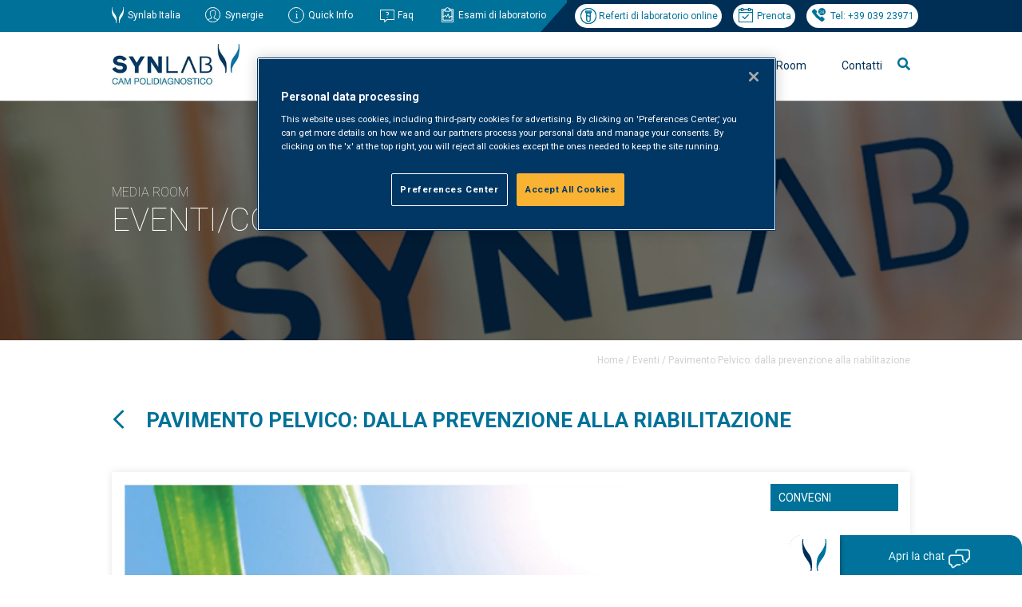

--- FILE ---
content_type: text/html; charset=UTF-8
request_url: https://www.cam-monza.com/evento/pavimento-pelvico-dalla-prevenzione-alla-riabilitazione/
body_size: 117348
content:
<!DOCTYPE html>
<!--[if IE 7]>
<html class="ie ie7" lang="it-IT">
<![endif]-->
<!--[if IE 8]>
<html class="ie ie8" lang="it-IT">
<![endif]-->
<!--[if !(IE 7) | !(IE 8)  ]><!-->
<html lang="it-IT">
<!--<![endif]-->
<head>


<!-- OptanonConsentNoticeStart -->
<script type="text/javascript" src="https://cdn.cookielaw.org/consent/0194d5d1-76d0-7601-b46f-1a181b2691c6/OtAutoBlock.js" ></script>
<script src="https://cdn.cookielaw.org/scripttemplates/otSDKStub.js"  type="text/javascript" charset="UTF-8" data-domain-script="0194d5d1-76d0-7601-b46f-1a181b2691c6" ></script>
<script type="text/javascript">
function OptanonWrapper() { }
</script>
<!-- OptanonConsentNoticeEnd -->




	<!-- Google tag (gtag.js) -->
	<script async src="https://www.googletagmanager.com/gtag/js?id=G-ZPHV1ZHJD0"></script>
	<script>
	  window.dataLayer = window.dataLayer || [];
	  function gtag(){dataLayer.push(arguments);}
	  gtag('js', new Date());

	  gtag('config', 'G-ZPHV1ZHJD0');
	</script>

		
    <meta charset="UTF-8" />
    <meta content="width=device-width, initial-scale=1, maximum-scale=1" name="viewport">
	<meta name="facebook-domain-verification" content="dc18kqbscblu89vdc74f071id9oq4o" />

    <title>Pavimento Pelvico: dalla prevenzione alla riabilitazione - Synlab Cam Monza</title>
    <link rel="profile" href="http://gmpg.org/xfn/11" />
    <link rel="shortcut icon" href="https://www.cam-monza.com/wp-content/themes/cam/img/favicon.ico" />
    <link rel="pingback" href="https://www.cam-monza.com/xmlrpc.php" />
    <link rel="stylesheet" type="text/css" media="all" href="https://www.cam-monza.com/wp-content/themes/cam/style.css" />
    <link rel="stylesheet" type="text/css" media="all" href="https://www.cam-monza.com/wp-content/themes/cam/css/all.css">
	<script src="https://www.cam-monza.com/wp-content/themes/cam/js/jquery-3.5.1.min.js"></script>
	<script src="https://www.cam-monza.com/wp-content/themes/cam/js/jquery.cookie.js"></script>

<!-- Facebook Pixel Code -->
    <script>
      !function (f, b, e, v, n, t, s) {
        if (f.fbq)return;
        n = f.fbq = function () {
          n.callMethod ? n.callMethod.apply(n, arguments) : n.queue.push(arguments)
        };
        if (!f._fbq)f._fbq = n;
        n.push = n;
        n.loaded = !0;
        n.version = '2.0';
        n.queue = [];
        t = b.createElement(e);
        t.async = !0;
        t.src = v;
        s = b.getElementsByTagName(e)[0];
        s.parentNode.insertBefore(t, s)
      }(window, document, 'script', 'https://connect.facebook.net/en_US/fbevents.js');
      fbq('init', '212458053875097');
      fbq('track', 'PageView');
    </script>

    <noscript>
      <img height="1" width="1" src="https://www.facebook.com/tr?id=212458053875097&ev=PageView&noscript=1"/>
    </noscript>
   <!-- End Facebook Pixel Code -->
   


<script type="text/javascript">
	$(document).ready(function(){

		//function setCookie(name, value, last) {
		//	if (last) {
		//	var now = new Date() ;
		//	var expires = new Date() ;
		//	expires.setTime(now.getTime()+(parseInt(last)*60*1000)) ;
		//	document.cookie=name+'='+escape(value)+'; expires='+
		//	expires.toGMTString()+'; path=/';
		//	} else {
		//	document.cookie=name+'='+escape(value)+'; expires= ; path=/';
		//	}
		// }

		/*
		$('.alert .exit, .alert .scopri').click(function(){
    		setCookie('visit','offbanner',1440);
  		});

		if( $.cookie('visit') != 'offbanner' )
    		$('.alert').show();
		
		if( $.cookie('visit') == 'offbanner' )
    		$('.alert').hide();

		$(".alert .exit").click(function(){
			$(".alert").fadeOut();
		  });

		*/

		$(".searchactivate").click(function(){
			$(".is-form-id-9568").fadeIn();
		  });




		$(".is-form-id-9568").append("<i class='fas fa-times' id='cancellall'></i>");

		$("#cancellall").click(function(){
			$(".is-form-id-9568").fadeOut();
		  });

		$("#select-specialita-clinica option:first-child").html("Tutte");
		$("#select-tipologia-evento option:first-child").html("Tutti");
		$("#select-archivio option:first-child").html("Tutti");
		$("#select-corso-ecm option:first-child").html("Tutti");
		$("#beautiful-taxonomy-filters-tax-corso-ecm label.beautiful-taxonomy-filters-label").html("ECM");
		$(".menup .mediaroom").append("<div class='line'></li>");
		$(".menup .chisiamo").append("<div class='line'></li>");
		$(".menup .servizialpaziente").append("<div class='line'></li>");
		$(".menup .servizialleaziende").append("<div class='line'></li>");
		
		
		/* Menu */
		$(".menup .mediaroom").mouseenter(function(){
			$(".menup .chisiamo ul.sub-menu").fadeOut();
			$(".menup .chisiamo .line").fadeOut();
			$(".menup .servizialpaziente ul.sub-menu").fadeOut();
			$(".menup .servizialpaziente .line").fadeOut();			
			$(".menup .servizialleaziende ul.sub-menu").fadeOut();
			$(".menup .servizialleaziende .line").fadeOut();														
			$(".menup .mediaroom ul.sub-menu").fadeIn();
			$(".menup .mediaroom .line").fadeIn();			
		});
		$(".menup .mediaroom ul.sub-menu").mouseleave(function(){
			$(this).fadeOut();	
			$(".menup .mediaroom .line").fadeOut();
		});



		$(".menup .chisiamo").mouseenter(function(){
			$(".menup .mediaroom ul.sub-menu").fadeOut();
			$(".menup .mediaroom .line").fadeOut();	
			$(".menup .servizialpaziente ul.sub-menu").fadeOut();
			$(".menup .servizialpaziente .line").fadeOut();						
			$(".menup .servizialleaziende ul.sub-menu").fadeOut();
			$(".menup .servizialleaziende .line").fadeOut();											
			$(".menup .chisiamo ul.sub-menu").fadeIn();
			$(".menup .chisiamo .line").fadeIn();						
		});
		$(".menup .chisiamo ul.sub-menu").mouseleave(function(){
			$(this).fadeOut();	
			$(".menup .chisiamo .line").fadeOut();
		});		


		$(".menup .servizialpaziente").mouseenter(function(){
			$(".menup .mediaroom ul.sub-menu").fadeOut();
			$(".menup .mediaroom .line").fadeOut();			
			$(".menup .chisiamo ul.sub-menu").fadeOut();
			$(".menup .chisiamo .line").fadeOut();						
			$(".menup .servizialleaziende ul.sub-menu").fadeOut();
			$(".menup .servizialleaziende .line").fadeOut();											
			$(".menup .servizialpaziente ul.sub-menu").fadeIn();
			$(".menup .servizialpaziente .line").fadeIn();		
		});
		$(".menup .servizialpaziente ul.sub-menu").mouseleave(function(){
			$(this).fadeOut();	
			$(".menup .servizialpaziente .line").fadeOut();
		});	


		$(".menup .servizialleaziende").mouseenter(function(){
			$(".menup .mediaroom ul.sub-menu").fadeOut();
			$(".menup .mediaroom .line").fadeOut();			
			$(".menup .chisiamo ul.sub-menu").fadeOut();
			$(".menup .chisiamo .line").fadeOut();						
			$(".menup .servizialpaziente ul.sub-menu").fadeOut();
			$(".menup .servizialpaziente .line").fadeOut();
			$(".menup .servizialleaziende ul.sub-menu").fadeIn();
			$(".menup .servizialleaziende .line").fadeIn();												
		});
		$(".menup .servizialleaziende ul.sub-menu").mouseleave(function(){
			$(this).fadeOut();	
			$(".menup .servizialleaziende .line").fadeOut();
		});	


		/* Menu UP */
		$(".riferimenti .quick").mouseenter(function(){
			$(".riferimenti .quick ul.sub-menu").fadeIn();
			$(".menup ul.sub-menu").fadeOut();
		});
		$(".riferimenti .quick ul.sub-menu").mouseleave(function(){
			$(this).fadeOut();	
		});	

		$(".menup #menu-item-2851, .menup #menu-item-1936, .menup .astm-search-menu").mouseenter(function(){
			$(".menup ul.sub-menu").fadeOut();
			$(".over nav ul.sub-menu").fadeOut();
		});
			
		$(".over nav li").mouseenter(function(){
			$(".menup ul.sub-menu").fadeOut();
		});


        $(".navigation li:first-child a").html("<img src='https://www.cam-monza.com/wp-content/themes/cam/img/arrow-right.png'>");
        $(".navigation li:last-child a").html("<img src='https://www.cam-monza.com/wp-content/themes/cam/img/arrow-right.png'>");	

        $("#menupmobile ul li.astm-search-menu, #menupmobile ul li ul.sub-menu li.contattilavoro, #menupmobile ul li ul.sub-menu li.camleimenu, #menupmobile ul li ul.sub-menu li.aboutmenu, #menupmobile ul li ul.sub-menu li.newsletter").remove();

        $("#menumobile .hamburger").click(function(){
        	$("#menupmobile").slideToggle();
			$("#menupmobile ul li.menu-item-has-children ul.sub-menu").slideUp();        	
        });

        $("#menupmobile ul li.menu-item-has-children").click(function(){
        	$(this).find("ul.sub-menu").slideToggle();
        });


          
	});

</script>	


	    
    <meta name='robots' content='index, follow, max-image-preview:large, max-snippet:-1, max-video-preview:-1' />
	<style>img:is([sizes="auto" i], [sizes^="auto," i]) { contain-intrinsic-size: 3000px 1500px }</style>
	<link rel="preload" href="https://www.cam-monza.com/wp-content/themes/cam/style.css" as="style"><link rel="preload" href="https://www.cam-monza.com/wp-content/themes/cam/css/all.css" as="style"><link rel="preload" href="https://www.cam-monza.com/wp-content/themes/cam/js/jquery-3.5.1.min.js" as="script"><link rel="preload" href="https://www.cam-monza.com/wp-content/themes/cam/js/jquery.cookie.js" as="script">
	<!-- This site is optimized with the Yoast SEO plugin v26.4 - https://yoast.com/wordpress/plugins/seo/ -->
	<link rel="canonical" href="https://www.cam-monza.com/evento/pavimento-pelvico-dalla-prevenzione-alla-riabilitazione/" />
	<meta property="og:locale" content="it_IT" />
	<meta property="og:type" content="article" />
	<meta property="og:title" content="Pavimento Pelvico: dalla prevenzione alla riabilitazione - Synlab Cam Monza" />
	<meta property="og:description" content="Martedì 17 marzo 2015, dalle ore 19.45 alle ore 21.00, presso l&#039;auditorium CAM di Viale Elvezia a Monza, si è tenuto l&#039;incontro sul tema: &quot;Pavimento Pelvico: dalla prevenzione alla riabilitazione&quot;." />
	<meta property="og:url" content="https://www.cam-monza.com/evento/pavimento-pelvico-dalla-prevenzione-alla-riabilitazione/" />
	<meta property="og:site_name" content="Synlab Cam Monza" />
	<meta property="article:modified_time" content="2021-04-19T15:51:52+00:00" />
	<meta property="og:image" content="https://www.cam-monza.com/wp-content/uploads/2021/02/Pavimento_Pelvico-1024x1024.jpg" />
	<meta property="og:image:width" content="1024" />
	<meta property="og:image:height" content="1024" />
	<meta property="og:image:type" content="image/jpeg" />
	<meta name="twitter:card" content="summary_large_image" />
	<meta name="twitter:label1" content="Tempo di lettura stimato" />
	<meta name="twitter:data1" content="2 minuti" />
	<script type="application/ld+json" class="yoast-schema-graph">{"@context":"https://schema.org","@graph":[{"@type":"WebPage","@id":"https://www.cam-monza.com/evento/pavimento-pelvico-dalla-prevenzione-alla-riabilitazione/","url":"https://www.cam-monza.com/evento/pavimento-pelvico-dalla-prevenzione-alla-riabilitazione/","name":"Pavimento Pelvico: dalla prevenzione alla riabilitazione - Synlab Cam Monza","isPartOf":{"@id":"https://www.cam-monza.com/#website"},"primaryImageOfPage":{"@id":"https://www.cam-monza.com/evento/pavimento-pelvico-dalla-prevenzione-alla-riabilitazione/#primaryimage"},"image":{"@id":"https://www.cam-monza.com/evento/pavimento-pelvico-dalla-prevenzione-alla-riabilitazione/#primaryimage"},"thumbnailUrl":"https://www.cam-monza.com/wp-content/uploads/2021/02/Pavimento_Pelvico.jpg","datePublished":"2015-03-17T15:14:39+00:00","dateModified":"2021-04-19T15:51:52+00:00","breadcrumb":{"@id":"https://www.cam-monza.com/evento/pavimento-pelvico-dalla-prevenzione-alla-riabilitazione/#breadcrumb"},"inLanguage":"it-IT","potentialAction":[{"@type":"ReadAction","target":["https://www.cam-monza.com/evento/pavimento-pelvico-dalla-prevenzione-alla-riabilitazione/"]}]},{"@type":"ImageObject","inLanguage":"it-IT","@id":"https://www.cam-monza.com/evento/pavimento-pelvico-dalla-prevenzione-alla-riabilitazione/#primaryimage","url":"https://www.cam-monza.com/wp-content/uploads/2021/02/Pavimento_Pelvico.jpg","contentUrl":"https://www.cam-monza.com/wp-content/uploads/2021/02/Pavimento_Pelvico.jpg","width":2052,"height":2049},{"@type":"BreadcrumbList","@id":"https://www.cam-monza.com/evento/pavimento-pelvico-dalla-prevenzione-alla-riabilitazione/#breadcrumb","itemListElement":[{"@type":"ListItem","position":1,"name":"Home","item":"https://www.cam-monza.com/"},{"@type":"ListItem","position":2,"name":"Eventi","item":"https://www.cam-monza.com/evento/"},{"@type":"ListItem","position":3,"name":"Pavimento Pelvico: dalla prevenzione alla riabilitazione"}]},{"@type":"WebSite","@id":"https://www.cam-monza.com/#website","url":"https://www.cam-monza.com/","name":"Synlab Cam Monza","description":"Synlab Cam Polidiagnostico Monza e Agrate Brianza","publisher":{"@id":"https://www.cam-monza.com/#organization"},"potentialAction":[{"@type":"SearchAction","target":{"@type":"EntryPoint","urlTemplate":"https://www.cam-monza.com/?s={search_term_string}"},"query-input":{"@type":"PropertyValueSpecification","valueRequired":true,"valueName":"search_term_string"}}],"inLanguage":"it-IT"},{"@type":"Organization","@id":"https://www.cam-monza.com/#organization","name":"Synlab CAM Polidiagnostico","url":"https://www.cam-monza.com/","logo":{"@type":"ImageObject","inLanguage":"it-IT","@id":"https://www.cam-monza.com/#/schema/logo/image/","url":"https://www.cam-monza.com/wp-content/uploads/2021/03/logo_san_nicolo.jpg","contentUrl":"https://www.cam-monza.com/wp-content/uploads/2021/03/logo_san_nicolo.jpg","width":188,"height":149,"caption":"Synlab CAM Polidiagnostico"},"image":{"@id":"https://www.cam-monza.com/#/schema/logo/image/"}}]}</script>
	<!-- / Yoast SEO plugin. -->


<script type="text/javascript">
/* <![CDATA[ */
window._wpemojiSettings = {"baseUrl":"https:\/\/s.w.org\/images\/core\/emoji\/16.0.1\/72x72\/","ext":".png","svgUrl":"https:\/\/s.w.org\/images\/core\/emoji\/16.0.1\/svg\/","svgExt":".svg","source":{"concatemoji":"https:\/\/www.cam-monza.com\/wp-includes\/js\/wp-emoji-release.min.js?ver=6.8.3"}};
/*! This file is auto-generated */
!function(s,n){var o,i,e;function c(e){try{var t={supportTests:e,timestamp:(new Date).valueOf()};sessionStorage.setItem(o,JSON.stringify(t))}catch(e){}}function p(e,t,n){e.clearRect(0,0,e.canvas.width,e.canvas.height),e.fillText(t,0,0);var t=new Uint32Array(e.getImageData(0,0,e.canvas.width,e.canvas.height).data),a=(e.clearRect(0,0,e.canvas.width,e.canvas.height),e.fillText(n,0,0),new Uint32Array(e.getImageData(0,0,e.canvas.width,e.canvas.height).data));return t.every(function(e,t){return e===a[t]})}function u(e,t){e.clearRect(0,0,e.canvas.width,e.canvas.height),e.fillText(t,0,0);for(var n=e.getImageData(16,16,1,1),a=0;a<n.data.length;a++)if(0!==n.data[a])return!1;return!0}function f(e,t,n,a){switch(t){case"flag":return n(e,"\ud83c\udff3\ufe0f\u200d\u26a7\ufe0f","\ud83c\udff3\ufe0f\u200b\u26a7\ufe0f")?!1:!n(e,"\ud83c\udde8\ud83c\uddf6","\ud83c\udde8\u200b\ud83c\uddf6")&&!n(e,"\ud83c\udff4\udb40\udc67\udb40\udc62\udb40\udc65\udb40\udc6e\udb40\udc67\udb40\udc7f","\ud83c\udff4\u200b\udb40\udc67\u200b\udb40\udc62\u200b\udb40\udc65\u200b\udb40\udc6e\u200b\udb40\udc67\u200b\udb40\udc7f");case"emoji":return!a(e,"\ud83e\udedf")}return!1}function g(e,t,n,a){var r="undefined"!=typeof WorkerGlobalScope&&self instanceof WorkerGlobalScope?new OffscreenCanvas(300,150):s.createElement("canvas"),o=r.getContext("2d",{willReadFrequently:!0}),i=(o.textBaseline="top",o.font="600 32px Arial",{});return e.forEach(function(e){i[e]=t(o,e,n,a)}),i}function t(e){var t=s.createElement("script");t.src=e,t.defer=!0,s.head.appendChild(t)}"undefined"!=typeof Promise&&(o="wpEmojiSettingsSupports",i=["flag","emoji"],n.supports={everything:!0,everythingExceptFlag:!0},e=new Promise(function(e){s.addEventListener("DOMContentLoaded",e,{once:!0})}),new Promise(function(t){var n=function(){try{var e=JSON.parse(sessionStorage.getItem(o));if("object"==typeof e&&"number"==typeof e.timestamp&&(new Date).valueOf()<e.timestamp+604800&&"object"==typeof e.supportTests)return e.supportTests}catch(e){}return null}();if(!n){if("undefined"!=typeof Worker&&"undefined"!=typeof OffscreenCanvas&&"undefined"!=typeof URL&&URL.createObjectURL&&"undefined"!=typeof Blob)try{var e="postMessage("+g.toString()+"("+[JSON.stringify(i),f.toString(),p.toString(),u.toString()].join(",")+"));",a=new Blob([e],{type:"text/javascript"}),r=new Worker(URL.createObjectURL(a),{name:"wpTestEmojiSupports"});return void(r.onmessage=function(e){c(n=e.data),r.terminate(),t(n)})}catch(e){}c(n=g(i,f,p,u))}t(n)}).then(function(e){for(var t in e)n.supports[t]=e[t],n.supports.everything=n.supports.everything&&n.supports[t],"flag"!==t&&(n.supports.everythingExceptFlag=n.supports.everythingExceptFlag&&n.supports[t]);n.supports.everythingExceptFlag=n.supports.everythingExceptFlag&&!n.supports.flag,n.DOMReady=!1,n.readyCallback=function(){n.DOMReady=!0}}).then(function(){return e}).then(function(){var e;n.supports.everything||(n.readyCallback(),(e=n.source||{}).concatemoji?t(e.concatemoji):e.wpemoji&&e.twemoji&&(t(e.twemoji),t(e.wpemoji)))}))}((window,document),window._wpemojiSettings);
/* ]]> */
</script>
		
	<style id='wp-emoji-styles-inline-css' type='text/css'>

	img.wp-smiley, img.emoji {
		display: inline !important;
		border: none !important;
		box-shadow: none !important;
		height: 1em !important;
		width: 1em !important;
		margin: 0 0.07em !important;
		vertical-align: -0.1em !important;
		background: none !important;
		padding: 0 !important;
	}
</style>
<link rel='stylesheet' id='wp-block-library-css' href='https://www.cam-monza.com/wp-includes/css/dist/block-library/style.min.css?ver=6.8.3' type='text/css' media='all' />
<style id='classic-theme-styles-inline-css' type='text/css'>
/*! This file is auto-generated */
.wp-block-button__link{color:#fff;background-color:#32373c;border-radius:9999px;box-shadow:none;text-decoration:none;padding:calc(.667em + 2px) calc(1.333em + 2px);font-size:1.125em}.wp-block-file__button{background:#32373c;color:#fff;text-decoration:none}
</style>
<link rel='stylesheet' id='mediaelement-css' href='https://www.cam-monza.com/wp-includes/js/mediaelement/mediaelementplayer-legacy.min.css?ver=4.2.17' type='text/css' media='all' />
<link rel='stylesheet' id='wp-mediaelement-css' href='https://www.cam-monza.com/wp-includes/js/mediaelement/wp-mediaelement.min.css?ver=6.8.3' type='text/css' media='all' />
<link rel='stylesheet' id='view_editor_gutenberg_frontend_assets-css' href='https://www.cam-monza.com/wp-content/plugins/wp-views/public/css/views-frontend.css?ver=3.6.20' type='text/css' media='all' />
<style id='view_editor_gutenberg_frontend_assets-inline-css' type='text/css'>
.wpv-sort-list-dropdown.wpv-sort-list-dropdown-style-default > span.wpv-sort-list,.wpv-sort-list-dropdown.wpv-sort-list-dropdown-style-default .wpv-sort-list-item {border-color: #cdcdcd;}.wpv-sort-list-dropdown.wpv-sort-list-dropdown-style-default .wpv-sort-list-item a {color: #444;background-color: #fff;}.wpv-sort-list-dropdown.wpv-sort-list-dropdown-style-default a:hover,.wpv-sort-list-dropdown.wpv-sort-list-dropdown-style-default a:focus {color: #000;background-color: #eee;}.wpv-sort-list-dropdown.wpv-sort-list-dropdown-style-default .wpv-sort-list-item.wpv-sort-list-current a {color: #000;background-color: #eee;}
.wpv-sort-list-dropdown.wpv-sort-list-dropdown-style-default > span.wpv-sort-list,.wpv-sort-list-dropdown.wpv-sort-list-dropdown-style-default .wpv-sort-list-item {border-color: #cdcdcd;}.wpv-sort-list-dropdown.wpv-sort-list-dropdown-style-default .wpv-sort-list-item a {color: #444;background-color: #fff;}.wpv-sort-list-dropdown.wpv-sort-list-dropdown-style-default a:hover,.wpv-sort-list-dropdown.wpv-sort-list-dropdown-style-default a:focus {color: #000;background-color: #eee;}.wpv-sort-list-dropdown.wpv-sort-list-dropdown-style-default .wpv-sort-list-item.wpv-sort-list-current a {color: #000;background-color: #eee;}.wpv-sort-list-dropdown.wpv-sort-list-dropdown-style-grey > span.wpv-sort-list,.wpv-sort-list-dropdown.wpv-sort-list-dropdown-style-grey .wpv-sort-list-item {border-color: #cdcdcd;}.wpv-sort-list-dropdown.wpv-sort-list-dropdown-style-grey .wpv-sort-list-item a {color: #444;background-color: #eeeeee;}.wpv-sort-list-dropdown.wpv-sort-list-dropdown-style-grey a:hover,.wpv-sort-list-dropdown.wpv-sort-list-dropdown-style-grey a:focus {color: #000;background-color: #e5e5e5;}.wpv-sort-list-dropdown.wpv-sort-list-dropdown-style-grey .wpv-sort-list-item.wpv-sort-list-current a {color: #000;background-color: #e5e5e5;}
.wpv-sort-list-dropdown.wpv-sort-list-dropdown-style-default > span.wpv-sort-list,.wpv-sort-list-dropdown.wpv-sort-list-dropdown-style-default .wpv-sort-list-item {border-color: #cdcdcd;}.wpv-sort-list-dropdown.wpv-sort-list-dropdown-style-default .wpv-sort-list-item a {color: #444;background-color: #fff;}.wpv-sort-list-dropdown.wpv-sort-list-dropdown-style-default a:hover,.wpv-sort-list-dropdown.wpv-sort-list-dropdown-style-default a:focus {color: #000;background-color: #eee;}.wpv-sort-list-dropdown.wpv-sort-list-dropdown-style-default .wpv-sort-list-item.wpv-sort-list-current a {color: #000;background-color: #eee;}.wpv-sort-list-dropdown.wpv-sort-list-dropdown-style-grey > span.wpv-sort-list,.wpv-sort-list-dropdown.wpv-sort-list-dropdown-style-grey .wpv-sort-list-item {border-color: #cdcdcd;}.wpv-sort-list-dropdown.wpv-sort-list-dropdown-style-grey .wpv-sort-list-item a {color: #444;background-color: #eeeeee;}.wpv-sort-list-dropdown.wpv-sort-list-dropdown-style-grey a:hover,.wpv-sort-list-dropdown.wpv-sort-list-dropdown-style-grey a:focus {color: #000;background-color: #e5e5e5;}.wpv-sort-list-dropdown.wpv-sort-list-dropdown-style-grey .wpv-sort-list-item.wpv-sort-list-current a {color: #000;background-color: #e5e5e5;}.wpv-sort-list-dropdown.wpv-sort-list-dropdown-style-blue > span.wpv-sort-list,.wpv-sort-list-dropdown.wpv-sort-list-dropdown-style-blue .wpv-sort-list-item {border-color: #0099cc;}.wpv-sort-list-dropdown.wpv-sort-list-dropdown-style-blue .wpv-sort-list-item a {color: #444;background-color: #cbddeb;}.wpv-sort-list-dropdown.wpv-sort-list-dropdown-style-blue a:hover,.wpv-sort-list-dropdown.wpv-sort-list-dropdown-style-blue a:focus {color: #000;background-color: #95bedd;}.wpv-sort-list-dropdown.wpv-sort-list-dropdown-style-blue .wpv-sort-list-item.wpv-sort-list-current a {color: #000;background-color: #95bedd;}
</style>
<style id='global-styles-inline-css' type='text/css'>
:root{--wp--preset--aspect-ratio--square: 1;--wp--preset--aspect-ratio--4-3: 4/3;--wp--preset--aspect-ratio--3-4: 3/4;--wp--preset--aspect-ratio--3-2: 3/2;--wp--preset--aspect-ratio--2-3: 2/3;--wp--preset--aspect-ratio--16-9: 16/9;--wp--preset--aspect-ratio--9-16: 9/16;--wp--preset--color--black: #000000;--wp--preset--color--cyan-bluish-gray: #abb8c3;--wp--preset--color--white: #ffffff;--wp--preset--color--pale-pink: #f78da7;--wp--preset--color--vivid-red: #cf2e2e;--wp--preset--color--luminous-vivid-orange: #ff6900;--wp--preset--color--luminous-vivid-amber: #fcb900;--wp--preset--color--light-green-cyan: #7bdcb5;--wp--preset--color--vivid-green-cyan: #00d084;--wp--preset--color--pale-cyan-blue: #8ed1fc;--wp--preset--color--vivid-cyan-blue: #0693e3;--wp--preset--color--vivid-purple: #9b51e0;--wp--preset--gradient--vivid-cyan-blue-to-vivid-purple: linear-gradient(135deg,rgba(6,147,227,1) 0%,rgb(155,81,224) 100%);--wp--preset--gradient--light-green-cyan-to-vivid-green-cyan: linear-gradient(135deg,rgb(122,220,180) 0%,rgb(0,208,130) 100%);--wp--preset--gradient--luminous-vivid-amber-to-luminous-vivid-orange: linear-gradient(135deg,rgba(252,185,0,1) 0%,rgba(255,105,0,1) 100%);--wp--preset--gradient--luminous-vivid-orange-to-vivid-red: linear-gradient(135deg,rgba(255,105,0,1) 0%,rgb(207,46,46) 100%);--wp--preset--gradient--very-light-gray-to-cyan-bluish-gray: linear-gradient(135deg,rgb(238,238,238) 0%,rgb(169,184,195) 100%);--wp--preset--gradient--cool-to-warm-spectrum: linear-gradient(135deg,rgb(74,234,220) 0%,rgb(151,120,209) 20%,rgb(207,42,186) 40%,rgb(238,44,130) 60%,rgb(251,105,98) 80%,rgb(254,248,76) 100%);--wp--preset--gradient--blush-light-purple: linear-gradient(135deg,rgb(255,206,236) 0%,rgb(152,150,240) 100%);--wp--preset--gradient--blush-bordeaux: linear-gradient(135deg,rgb(254,205,165) 0%,rgb(254,45,45) 50%,rgb(107,0,62) 100%);--wp--preset--gradient--luminous-dusk: linear-gradient(135deg,rgb(255,203,112) 0%,rgb(199,81,192) 50%,rgb(65,88,208) 100%);--wp--preset--gradient--pale-ocean: linear-gradient(135deg,rgb(255,245,203) 0%,rgb(182,227,212) 50%,rgb(51,167,181) 100%);--wp--preset--gradient--electric-grass: linear-gradient(135deg,rgb(202,248,128) 0%,rgb(113,206,126) 100%);--wp--preset--gradient--midnight: linear-gradient(135deg,rgb(2,3,129) 0%,rgb(40,116,252) 100%);--wp--preset--font-size--small: 13px;--wp--preset--font-size--medium: 20px;--wp--preset--font-size--large: 36px;--wp--preset--font-size--x-large: 42px;--wp--preset--spacing--20: 0.44rem;--wp--preset--spacing--30: 0.67rem;--wp--preset--spacing--40: 1rem;--wp--preset--spacing--50: 1.5rem;--wp--preset--spacing--60: 2.25rem;--wp--preset--spacing--70: 3.38rem;--wp--preset--spacing--80: 5.06rem;--wp--preset--shadow--natural: 6px 6px 9px rgba(0, 0, 0, 0.2);--wp--preset--shadow--deep: 12px 12px 50px rgba(0, 0, 0, 0.4);--wp--preset--shadow--sharp: 6px 6px 0px rgba(0, 0, 0, 0.2);--wp--preset--shadow--outlined: 6px 6px 0px -3px rgba(255, 255, 255, 1), 6px 6px rgba(0, 0, 0, 1);--wp--preset--shadow--crisp: 6px 6px 0px rgba(0, 0, 0, 1);}:where(.is-layout-flex){gap: 0.5em;}:where(.is-layout-grid){gap: 0.5em;}body .is-layout-flex{display: flex;}.is-layout-flex{flex-wrap: wrap;align-items: center;}.is-layout-flex > :is(*, div){margin: 0;}body .is-layout-grid{display: grid;}.is-layout-grid > :is(*, div){margin: 0;}:where(.wp-block-columns.is-layout-flex){gap: 2em;}:where(.wp-block-columns.is-layout-grid){gap: 2em;}:where(.wp-block-post-template.is-layout-flex){gap: 1.25em;}:where(.wp-block-post-template.is-layout-grid){gap: 1.25em;}.has-black-color{color: var(--wp--preset--color--black) !important;}.has-cyan-bluish-gray-color{color: var(--wp--preset--color--cyan-bluish-gray) !important;}.has-white-color{color: var(--wp--preset--color--white) !important;}.has-pale-pink-color{color: var(--wp--preset--color--pale-pink) !important;}.has-vivid-red-color{color: var(--wp--preset--color--vivid-red) !important;}.has-luminous-vivid-orange-color{color: var(--wp--preset--color--luminous-vivid-orange) !important;}.has-luminous-vivid-amber-color{color: var(--wp--preset--color--luminous-vivid-amber) !important;}.has-light-green-cyan-color{color: var(--wp--preset--color--light-green-cyan) !important;}.has-vivid-green-cyan-color{color: var(--wp--preset--color--vivid-green-cyan) !important;}.has-pale-cyan-blue-color{color: var(--wp--preset--color--pale-cyan-blue) !important;}.has-vivid-cyan-blue-color{color: var(--wp--preset--color--vivid-cyan-blue) !important;}.has-vivid-purple-color{color: var(--wp--preset--color--vivid-purple) !important;}.has-black-background-color{background-color: var(--wp--preset--color--black) !important;}.has-cyan-bluish-gray-background-color{background-color: var(--wp--preset--color--cyan-bluish-gray) !important;}.has-white-background-color{background-color: var(--wp--preset--color--white) !important;}.has-pale-pink-background-color{background-color: var(--wp--preset--color--pale-pink) !important;}.has-vivid-red-background-color{background-color: var(--wp--preset--color--vivid-red) !important;}.has-luminous-vivid-orange-background-color{background-color: var(--wp--preset--color--luminous-vivid-orange) !important;}.has-luminous-vivid-amber-background-color{background-color: var(--wp--preset--color--luminous-vivid-amber) !important;}.has-light-green-cyan-background-color{background-color: var(--wp--preset--color--light-green-cyan) !important;}.has-vivid-green-cyan-background-color{background-color: var(--wp--preset--color--vivid-green-cyan) !important;}.has-pale-cyan-blue-background-color{background-color: var(--wp--preset--color--pale-cyan-blue) !important;}.has-vivid-cyan-blue-background-color{background-color: var(--wp--preset--color--vivid-cyan-blue) !important;}.has-vivid-purple-background-color{background-color: var(--wp--preset--color--vivid-purple) !important;}.has-black-border-color{border-color: var(--wp--preset--color--black) !important;}.has-cyan-bluish-gray-border-color{border-color: var(--wp--preset--color--cyan-bluish-gray) !important;}.has-white-border-color{border-color: var(--wp--preset--color--white) !important;}.has-pale-pink-border-color{border-color: var(--wp--preset--color--pale-pink) !important;}.has-vivid-red-border-color{border-color: var(--wp--preset--color--vivid-red) !important;}.has-luminous-vivid-orange-border-color{border-color: var(--wp--preset--color--luminous-vivid-orange) !important;}.has-luminous-vivid-amber-border-color{border-color: var(--wp--preset--color--luminous-vivid-amber) !important;}.has-light-green-cyan-border-color{border-color: var(--wp--preset--color--light-green-cyan) !important;}.has-vivid-green-cyan-border-color{border-color: var(--wp--preset--color--vivid-green-cyan) !important;}.has-pale-cyan-blue-border-color{border-color: var(--wp--preset--color--pale-cyan-blue) !important;}.has-vivid-cyan-blue-border-color{border-color: var(--wp--preset--color--vivid-cyan-blue) !important;}.has-vivid-purple-border-color{border-color: var(--wp--preset--color--vivid-purple) !important;}.has-vivid-cyan-blue-to-vivid-purple-gradient-background{background: var(--wp--preset--gradient--vivid-cyan-blue-to-vivid-purple) !important;}.has-light-green-cyan-to-vivid-green-cyan-gradient-background{background: var(--wp--preset--gradient--light-green-cyan-to-vivid-green-cyan) !important;}.has-luminous-vivid-amber-to-luminous-vivid-orange-gradient-background{background: var(--wp--preset--gradient--luminous-vivid-amber-to-luminous-vivid-orange) !important;}.has-luminous-vivid-orange-to-vivid-red-gradient-background{background: var(--wp--preset--gradient--luminous-vivid-orange-to-vivid-red) !important;}.has-very-light-gray-to-cyan-bluish-gray-gradient-background{background: var(--wp--preset--gradient--very-light-gray-to-cyan-bluish-gray) !important;}.has-cool-to-warm-spectrum-gradient-background{background: var(--wp--preset--gradient--cool-to-warm-spectrum) !important;}.has-blush-light-purple-gradient-background{background: var(--wp--preset--gradient--blush-light-purple) !important;}.has-blush-bordeaux-gradient-background{background: var(--wp--preset--gradient--blush-bordeaux) !important;}.has-luminous-dusk-gradient-background{background: var(--wp--preset--gradient--luminous-dusk) !important;}.has-pale-ocean-gradient-background{background: var(--wp--preset--gradient--pale-ocean) !important;}.has-electric-grass-gradient-background{background: var(--wp--preset--gradient--electric-grass) !important;}.has-midnight-gradient-background{background: var(--wp--preset--gradient--midnight) !important;}.has-small-font-size{font-size: var(--wp--preset--font-size--small) !important;}.has-medium-font-size{font-size: var(--wp--preset--font-size--medium) !important;}.has-large-font-size{font-size: var(--wp--preset--font-size--large) !important;}.has-x-large-font-size{font-size: var(--wp--preset--font-size--x-large) !important;}
:where(.wp-block-post-template.is-layout-flex){gap: 1.25em;}:where(.wp-block-post-template.is-layout-grid){gap: 1.25em;}
:where(.wp-block-columns.is-layout-flex){gap: 2em;}:where(.wp-block-columns.is-layout-grid){gap: 2em;}
:root :where(.wp-block-pullquote){font-size: 1.5em;line-height: 1.6;}
</style>
<link rel='stylesheet' id='beautiful-taxonomy-filters-basic-css' href='https://www.cam-monza.com/wp-content/plugins/beautiful-taxonomy-filters/public/css/beautiful-taxonomy-filters-base.min.css?ver=2.4.3' type='text/css' media='all' />
<link rel='stylesheet' id='beautiful-taxonomy-filters-css' href='https://www.cam-monza.com/wp-content/plugins/beautiful-taxonomy-filters/public/css/beautiful-taxonomy-filters-simple.min.css?ver=2.4.3' type='text/css' media='all' />
<link rel='stylesheet' id='contact-form-7-css' href='https://www.cam-monza.com/wp-content/plugins/contact-form-7/includes/css/styles.css?ver=6.1.3' type='text/css' media='all' />
<link rel='stylesheet' id='sp-ea-fontello-icons-css' href='https://www.cam-monza.com/wp-content/plugins/easy-accordion-free/admin/css/fontello.min.css?ver=3.0.6' type='text/css' media='all' />
<link rel='stylesheet' id='sp-ea-style-css' href='https://www.cam-monza.com/wp-content/plugins/easy-accordion-free/public/assets/css/ea-style.css?ver=3.0.6' type='text/css' media='all' />
<style id='sp-ea-style-inline-css' type='text/css'>
#sp-ea-23824 .spcollapsing { height: 0; overflow: hidden; transition-property: height;transition-duration: 300ms;}#sp-ea-23824.sp-easy-accordion>.sp-ea-single {margin-bottom: 10px; border: 1px solid #e2e2e2; }#sp-ea-23824.sp-easy-accordion>.sp-ea-single>.ea-header a {color: #444;}#sp-ea-23824.sp-easy-accordion>.sp-ea-single>.sp-collapse>.ea-body {background: #fff; color: #444;}#sp-ea-23824.sp-easy-accordion>.sp-ea-single {background: #eee;}#sp-ea-23824.sp-easy-accordion>.sp-ea-single>.ea-header a .ea-expand-icon { float: left; color: #444;font-size: 16px;}#sp-ea-24090 .spcollapsing { height: 0; overflow: hidden; transition-property: height;transition-duration: 300ms;}#sp-ea-24090.sp-easy-accordion>.sp-ea-single {margin-bottom: 10px; border: 1px solid #e2e2e2; }#sp-ea-24090.sp-easy-accordion>.sp-ea-single>.ea-header a {color: #444;}#sp-ea-24090.sp-easy-accordion>.sp-ea-single>.sp-collapse>.ea-body {background: #fff; color: #444;}#sp-ea-24090.sp-easy-accordion>.sp-ea-single {background: #eee;}#sp-ea-24090.sp-easy-accordion>.sp-ea-single>.ea-header a .ea-expand-icon { float: left; color: #444;font-size: 16px;}#sp-ea-29122 .spcollapsing { height: 0; overflow: hidden; transition-property: height;transition-duration: 300ms;}#sp-ea-29122.sp-easy-accordion>.sp-ea-single {margin-bottom: 10px; border: 1px solid #e2e2e2; }#sp-ea-29122.sp-easy-accordion>.sp-ea-single>.ea-header a {color: #444;}#sp-ea-29122.sp-easy-accordion>.sp-ea-single>.sp-collapse>.ea-body {background: #fff; color: #444;}#sp-ea-29122.sp-easy-accordion>.sp-ea-single {background: #eee;}#sp-ea-29122.sp-easy-accordion>.sp-ea-single>.ea-header a .ea-expand-icon { float: left; color: #444;font-size: 16px;}
</style>
<link rel='stylesheet' id='foobox-free-min-css' href='https://www.cam-monza.com/wp-content/plugins/foobox-image-lightbox/free/css/foobox.free.min.css?ver=2.7.35' type='text/css' media='all' />
<link rel='stylesheet' id='social_share_button_style-css' href='https://www.cam-monza.com/wp-content/plugins/social-share-button/assets/front/css/style.css?ver=6.8.3' type='text/css' media='all' />
<link rel='stylesheet' id='fontawesome-5-css' href='https://www.cam-monza.com/wp-content/plugins/social-share-button/assets/global/css/fontawesome-5.min.css?ver=6.8.3' type='text/css' media='all' />
<link rel='stylesheet' id='ivory-search-styles-css' href='https://www.cam-monza.com/wp-content/plugins/add-search-to-menu/public/css/ivory-search.min.css?ver=5.5.12' type='text/css' media='all' />
<link rel='stylesheet' id='cf7cf-style-css' href='https://www.cam-monza.com/wp-content/plugins/cf7-conditional-fields/style.css?ver=2.6.6' type='text/css' media='all' />
<link rel='stylesheet' id='wp-paginate-css' href='https://www.cam-monza.com/wp-content/plugins/wp-paginate/css/wp-paginate.css?ver=2.2.4' type='text/css' media='screen' />
<script type="text/javascript" src="https://www.cam-monza.com/wp-content/plugins/wp-views/vendor/toolset/common-es/public/toolset-common-es-frontend.js?ver=175000" id="toolset-common-es-frontend-js"></script>
<script type="text/javascript" src="https://www.cam-monza.com/wp-includes/js/jquery/jquery.min.js?ver=3.7.1" id="jquery-core-js"></script>
<script type="text/javascript" src="https://www.cam-monza.com/wp-includes/js/jquery/jquery-migrate.min.js?ver=3.4.1" id="jquery-migrate-js"></script>
<script type="text/javascript" id="social_share_button_front_js-js-extra">
/* <![CDATA[ */
var social_share_button_ajax = {"social_share_button_ajaxurl":"https:\/\/www.cam-monza.com\/wp-admin\/admin-ajax.php"};
/* ]]> */
</script>
<script type="text/javascript" src="https://www.cam-monza.com/wp-content/plugins/social-share-button/assets/front/js/scripts.js?ver=6.8.3" id="social_share_button_front_js-js"></script>
<script type="text/javascript" id="foobox-free-min-js-before">
/* <![CDATA[ */
/* Run FooBox FREE (v2.7.35) */
var FOOBOX = window.FOOBOX = {
	ready: true,
	disableOthers: false,
	o: {wordpress: { enabled: true }, countMessage:'image %index of %total', captions: { dataTitle: ["captionTitle","title"], dataDesc: ["captionDesc","description"] }, rel: '', excludes:'.fbx-link,.nofoobox,.nolightbox,a[href*="pinterest.com/pin/create/button/"]', affiliate : { enabled: false }},
	selectors: [
		".gallery", ".wp-block-gallery", ".wp-caption", ".wp-block-image", "a:has(img[class*=wp-image-])", ".foobox"
	],
	pre: function( $ ){
		// Custom JavaScript (Pre)
		
	},
	post: function( $ ){
		// Custom JavaScript (Post)
		
		// Custom Captions Code
		
	},
	custom: function( $ ){
		// Custom Extra JS
		
	}
};
/* ]]> */
</script>
<script type="text/javascript" src="https://www.cam-monza.com/wp-content/plugins/foobox-image-lightbox/free/js/foobox.free.min.js?ver=2.7.35" id="foobox-free-min-js"></script>
<link rel="https://api.w.org/" href="https://www.cam-monza.com/wp-json/" /><link rel="alternate" title="JSON" type="application/json" href="https://www.cam-monza.com/wp-json/wp/v2/evento/1470" /><link rel="EditURI" type="application/rsd+xml" title="RSD" href="https://www.cam-monza.com/xmlrpc.php?rsd" />
<meta name="generator" content="WordPress 6.8.3" />
<link rel='shortlink' href='https://www.cam-monza.com/?p=1470' />
<link rel="alternate" title="oEmbed (JSON)" type="application/json+oembed" href="https://www.cam-monza.com/wp-json/oembed/1.0/embed?url=https%3A%2F%2Fwww.cam-monza.com%2Fevento%2Fpavimento-pelvico-dalla-prevenzione-alla-riabilitazione%2F" />
<link rel="alternate" title="oEmbed (XML)" type="text/xml+oembed" href="https://www.cam-monza.com/wp-json/oembed/1.0/embed?url=https%3A%2F%2Fwww.cam-monza.com%2Fevento%2Fpavimento-pelvico-dalla-prevenzione-alla-riabilitazione%2F&#038;format=xml" />
<meta property="og:title" content="Pavimento Pelvico: dalla prevenzione alla riabilitazione" /><meta property="og:url" content="https://www.cam-monza.com/evento/pavimento-pelvico-dalla-prevenzione-alla-riabilitazione/" /><meta property="og:image" content="https://www.cam-monza.com/wp-content/uploads/2021/02/Pavimento_Pelvico.jpg" /> <script> window.addEventListener("load",function(){ var c={script:false,link:false}; function ls(s) { if(!['script','link'].includes(s)||c[s]){return;}c[s]=true; var d=document,f=d.getElementsByTagName(s)[0],j=d.createElement(s); if(s==='script'){j.async=true;j.src='https://www.cam-monza.com/wp-content/plugins/wp-views/vendor/toolset/blocks/public/js/frontend.js?v=1.6.16';}else{ j.rel='stylesheet';j.href='https://www.cam-monza.com/wp-content/plugins/wp-views/vendor/toolset/blocks/public/css/style.css?v=1.6.16';} f.parentNode.insertBefore(j, f); }; function ex(){ls('script');ls('link')} window.addEventListener("scroll", ex, {once: true}); if (('IntersectionObserver' in window) && ('IntersectionObserverEntry' in window) && ('intersectionRatio' in window.IntersectionObserverEntry.prototype)) { var i = 0, fb = document.querySelectorAll("[class^='tb-']"), o = new IntersectionObserver(es => { es.forEach(e => { o.unobserve(e.target); if (e.intersectionRatio > 0) { ex();o.disconnect();}else{ i++;if(fb.length>i){o.observe(fb[i])}} }) }); if (fb.length) { o.observe(fb[i]) } } }) </script>
	<noscript>
		<link rel="stylesheet" href="https://www.cam-monza.com/wp-content/plugins/wp-views/vendor/toolset/blocks/public/css/style.css">
	</noscript><noscript><style>.lazyload[data-src]{display:none !important;}</style></noscript><style>.lazyload{background-image:none !important;}.lazyload:before{background-image:none !important;}</style>		<style type="text/css" id="wp-custom-css">
			.cc-banner.cc-bottom {
    z-index: 9999999999999999999;
}		</style>
		<style type="text/css" media="screen">.is-menu path.search-icon-path { fill: #848484;}body .popup-search-close:after, body .search-close:after { border-color: #848484;}body .popup-search-close:before, body .search-close:before { border-color: #848484;}</style>			<style type="text/css">
					</style>
					<style type="text/css">
					</style>
		



</head>
<body>
	
<style>
        .lazy-chat-box {
			background-image: url("https://www.cam-monza.com/wp-content/themes/cam/img/snippet.png");
            position:fixed; 
            bottom:0; 
            right:0; 
            width:291px; 
            height:50px;
            cursor: pointer;
            z-index: 9999999999999999999999999;
        }
        </style>
        <script type="text/javascript">
        function loadExtFile(filename, filetype, callObj){
            if (filetype=="js"){ //if filename is a external JavaScript file
                var fileref=document.createElement('script')
                fileref.setAttribute("type","text/javascript")
                fileref.setAttribute("src", filename)
            }
            else if (filetype=="css"){ //if filename is an external CSS file
                var fileref=document.createElement("link")
                fileref.setAttribute("rel", "stylesheet")
                fileref.setAttribute("type", "text/css")
                fileref.setAttribute("href", filename)
            }
            if (typeof fileref!="undefined")
                document.getElementsByTagName("head")[0].appendChild(fileref)

            callObj.style.display = 'none'
        }
    </script>
    <div class="lazy-chat-box" onclick="loadExtFile('https://chat.synlab.it:10444/api/chat/websites/1/snippet?token=FqOiAIO7Rd9wLcMtjfcW4bPADAgYgM3Z', 'js', this);"></div>


	<header>
		<div id="menumobile">
			<div class="hamburger">	
				<div></div>
				<div></div>
				<div></div>
			</div>
		</div>
		<div class="over">	
			<div class="wrap" style="z-index: 9;">
				<div class="inwrap">
					<nav>
						<ul class="riferimenti">
							<li class="synlab"><a href="https://www.synlab.it/" target="_new">Synlab Italia</a></li>
							<li class="synergie"><a href="https://synergie.synlab.it" target="_new">Synergie</a></li>
							<li class="quick">Quick Info
								<ul class="sub-menu">
									<li>
										<h1>Synlab CAM Polidiagnostico Monza</h1>
										<p>Viale Elvezia Ang. Via Martiri delle Foibe 1</p>
										<p>20900 - Monza</p>
										<p><a href="tel:03923971">Tel: +39 039 23971</a></p>
										<p><a href="mailto:info.monza@synlab.it" target="_new">E-mail : info.monza@synlab.it</a></p>
										<a class="gotomappa" href="/struttura/synlab-cam-polidiagnostico-monza/">Vai alla mappa</a>
									</li>
									<li>
										<h1>Synlab CAM Polidiagnostico Agrate Brianza</h1>
										<p>Via Lecco 11</p>
										<p>20864 - Agrate Brianza</p>
										<p><a href="tel:0396892999">Tel : 039 6892999</a></p>
										<p><a href="mailto:agrate.pp@synlab.it" target="_new">E-mail : agrate.pp@synlab.it</a></p>
										<a class="gotomappa" href="/struttura/synlab-cam-polidiagnostico-agrate-brianza/">Vai alla mappa</a>
									</li>
									<li>
										<h1>Synlab Lei</h1>
										<p>Viale Elvezia Ang. Via Martiri delle Foibe 1</p>
										<p>20900 - Monza</p>
										<p><a href="tel:0392397217">Tel: +39 039 2397217</a></p>
										<p><a href="mailto:synlablei.monza@synlab.it" target="_new">E-mail : synlablei.monza@synlab.it</a></p>
										<a class="gotomappa" href="/struttura/cam-lei/">Vai alla mappa</a>										
									</li>
									<li>
										<h1>Synlab CAM Sport</h1>
										<p>Viale Elvezia Ang. Via Martiri delle Foibe 1</p>
										<p>20900 - Monza</p>
										<p><a href="tel:0399000441">Tel: +39 039 90 00 441</a></p>
										<p><a href="mailto:info@camsport.it" target="_new">E-mail : info@camsport.it</a></p>
										<a class="gotomappa" href="https://www.camsport.it/" target="_blank" rel="noopener noreferrer">Vai al sito</a>										
									</li>									
								</ul>
							</li>
							<li class="faq"><a href="/faq/">Faq</a></li>
							<li class="esami"><a href="/esame-di-laboratorio/">Esami di laboratorio</a></li>
						</ul>
						<ul class="social">
							<li><a href="https://www.linkedin.com/company/synlab-italia-srl/?originalSubdomain=it" target="_new"><img src="[data-uri]" data-src="https://www.cam-monza.com/wp-content/themes/cam/img/linkedin_w.svg" decoding="async" class="lazyload"><noscript><img src="https://www.cam-monza.com/wp-content/themes/cam/img/linkedin_w.svg" data-eio="l"></noscript></a></li>
							<li><a href="https://www.youtube.com/@synlabitalia7046" target="_new"><img src="[data-uri]" data-src="https://www.cam-monza.com/wp-content/themes/cam/img/youtube_w.svg" decoding="async" class="lazyload"><noscript><img src="https://www.cam-monza.com/wp-content/themes/cam/img/youtube_w.svg" data-eio="l"></noscript></a></li>
							<li><a href="https://www.facebook.com/synlabitalia?locale=it_IT" target="_new"><img src="[data-uri]" data-src="https://www.cam-monza.com/wp-content/themes/cam/img/facebook_w.svg" decoding="async" class="lazyload"><noscript><img src="https://www.cam-monza.com/wp-content/themes/cam/img/facebook_w.svg" data-eio="l"></noscript></a></li>
							<li><a href="https://www.instagram.com/synlab_italia/" target="_new"><img src="[data-uri]" data-src="https://www.cam-monza.com/wp-content/themes/cam/img/instagram_w.svg" decoding="async" class="lazyload"><noscript><img src="https://www.cam-monza.com/wp-content/themes/cam/img/instagram_w.svg" data-eio="l"></noscript></a></li>
						</ul>
						<ul class="prenotazioni">
							<li class="referti"><a href="https://refertilombardia.synlab.it/" target="_new"> Referti di laboratorio online</a></li>
							<li class="prenota"><a href="https://prenotazionilombardiamonzaagrate.synlab.it/Account/Login" target="_new"> Prenota</a></li>
							<li class="telefono"><a href="tel:03923971">Tel: +39 039 23971</a></li>
						</ul>					
					</nav>
				</div>
			</div>
			<div class="variationcolor">
				<div class="inclined"><img src="[data-uri]" data-src="https://www.cam-monza.com/wp-content/themes/cam/img/inclined.png" decoding="async" class="lazyload" width="100" height="40" data-eio-rwidth="100" data-eio-rheight="40"><noscript><img src="https://www.cam-monza.com/wp-content/themes/cam/img/inclined.png" data-eio="l"></noscript></div>
			</div>
		</div>
		<div class="reset"></div>
		<div class="wrap wrapmenu">
			<div class="logo">
				<a href="https://www.cam-monza.com/" title="Synlab Cam Monza">
					<img src="[data-uri]" data-src="https://www.cam-monza.com/wp-content/themes/cam/img/logo.gif" decoding="async" class="lazyload" width="234" height="77" data-eio-rwidth="234" data-eio-rheight="77"><noscript><img src="https://www.cam-monza.com/wp-content/themes/cam/img/logo.gif" data-eio="l"></noscript>
				</a>
			</div>
			<nav class="menup">
				<div class="menu-main-container"><ul id="menu-main" class="menu"><li id="menu-item-1934" class="servizialpaziente menu-item menu-item-type-custom menu-item-object-custom menu-item-has-children menu-item-1934"><a>Servizi al paziente</a>
<ul class="sub-menu">
	<li id="menu-item-7596" class="menu-item menu-item-type-custom menu-item-object-custom menu-item-7596"><a href="https://www.cam-monza.com/servizi-al-paziente/">Servizi al paziente</a></li>
	<li id="menu-item-7597" class="menu-item menu-item-type-post_type menu-item-object-page menu-item-7597"><a href="https://www.cam-monza.com/servizi-al-paziente/prevenzione-check-up/">Prevenzione – Check up</a></li>
	<li id="menu-item-7598" class="menu-item menu-item-type-post_type menu-item-object-page menu-item-7598"><a href="https://www.cam-monza.com/servizi-al-paziente/clinica-chirurgica/">Clinica chirurgica</a></li>
	<li id="menu-item-7600" class="menu-item menu-item-type-post_type menu-item-object-page menu-item-7600"><a href="https://www.cam-monza.com/servizi-al-paziente/fisioterapia/">Fisioterapia</a></li>
	<li id="menu-item-18190" class="menu-item menu-item-type-post_type menu-item-object-page menu-item-18190"><a href="https://www.cam-monza.com/servizi-al-paziente/synlab-sport-hub/">SYNLAB Sport Hub</a></li>
	<li id="menu-item-7638" class="menu-item menu-item-type-custom menu-item-object-custom menu-item-7638"><a href="/esamestrumentale/">Esami Strumentali</a></li>
	<li id="menu-item-7639" class="menu-item menu-item-type-custom menu-item-object-custom menu-item-7639"><a href="/visita/">Visite</a></li>
	<li id="menu-item-7640" class="menu-item menu-item-type-custom menu-item-object-custom menu-item-7640"><a href="/trattamento/">Trattamenti</a></li>
	<li id="menu-item-7641" class="menu-item menu-item-type-custom menu-item-object-custom menu-item-7641"><a href="/pacchetto-preventivo/">Pacchetti preventivi</a></li>
	<li id="menu-item-7627" class="camleimenu menu-item menu-item-type-gs_sim menu-item-object-gs_sim menu-item-7627"><h1>SYNLAB Lei</h1>
<img src="[data-uri]" data-src="https://www.cam-monza.com/wp-content/uploads/2025/03/News_sito-SYN-LEI-CAM-Logo-1920px.jpg.webp" decoding="async" class="lazyload" width="1920" height="1050" data-eio-rwidth="1920" data-eio-rheight="1050"><noscript><img src="https://www.cam-monza.com/wp-content/uploads/2025/03/News_sito-SYN-LEI-CAM-Logo-1920px.jpg.webp" data-eio="l"></noscript>
<p>E' ormai evidente scientificamente che la medicina debba distinguere il proprio approccio sulla base anche di quei fattori che differenziano i generi</p>
<div class="tasto">
<a href="/chi-siamo/cam-lei/">Scopri SYNLAB Lei</a>
</div></li>
	<li id="menu-item-7648" class="aboutmenu menu-item menu-item-type-gs_sim menu-item-object-gs_sim menu-item-7648"><h1>About</h1>
<img src="[data-uri]" data-src="https://www.cam-monza.com/wp-content/uploads/2021/02/about_menu.jpg.webp" decoding="async" class="lazyload" width="280" height="121" data-eio-rwidth="280" data-eio-rheight="121"><noscript><img src="https://www.cam-monza.com/wp-content/uploads/2021/02/about_menu.jpg.webp" data-eio="l"></noscript>
<p>Con la sede Synlab CAM di viale Elvezia a Monza hai a disposizione oltre 6.500 mq di servizi sanitari integrati, un luogo piacevole dove trovare un'accoglienza attenta, le competenze di chi si "prende in carico" la tua salute da quasi 50 anni</p></li>
</ul>
</li>
<li id="menu-item-1935" class="servizialleaziende menu-item menu-item-type-custom menu-item-object-custom menu-item-has-children menu-item-1935"><a>Servizi alle aziende</a>
<ul class="sub-menu">
	<li id="menu-item-9476" class="menu-item menu-item-type-custom menu-item-object-custom menu-item-9476"><a href="/servizi-alle-aziende/">Servizi alle aziende</a></li>
	<li id="menu-item-9475" class="menu-item menu-item-type-post_type menu-item-object-page menu-item-9475"><a href="https://www.cam-monza.com/servizi-alle-aziende/medicina-del-lavoro/">Medicina del lavoro</a></li>
	<li id="menu-item-9471" class="menu-item menu-item-type-post_type menu-item-object-page menu-item-9471"><a href="https://www.cam-monza.com/servizi-alle-aziende/medicina-preventiva/">Medicina preventiva</a></li>
	<li id="menu-item-9472" class="menu-item menu-item-type-post_type menu-item-object-page menu-item-9472"><a href="https://www.cam-monza.com/servizi-alle-aziende/sicurezza-sul-lavoro/">Sicurezza sul lavoro</a></li>
	<li id="menu-item-9473" class="menu-item menu-item-type-post_type menu-item-object-page menu-item-9473"><a href="https://www.cam-monza.com/servizi-alle-aziende/formazione-e-consulenza/">Formazione e consulenza</a></li>
	<li id="menu-item-9474" class="menu-item menu-item-type-post_type menu-item-object-page menu-item-9474"><a href="https://www.cam-monza.com/servizi-alle-aziende/welfare-aziendale/">Welfare aziendale</a></li>
	<li id="menu-item-9509" class="contattilavoro menu-item menu-item-type-gs_sim menu-item-object-gs_sim menu-item-9509"><h1>Contatti</h1>
<h2>Segreteria medicina del lavoro:</h2>
<p><a href="tel:+390392397431">Tel. +39 039 2397.431</a></p>
<p><a href=”mailto: aziende@synlab.it”> aziende@synlab.it</a></p>
<br><br>
<h2>Sicurezza sul lavoro e corsi</h2>
<p><a href="tel:+390392397273">Tel. +39 039 2397.273</a></p>
<p><a href=”mailto:commerciale.ecoservice@synlab.it”>commerciale.ecoservice@synlab.it</a></p></li>
</ul>
</li>
<li id="menu-item-1936" class="menu-item menu-item-type-custom menu-item-object-custom menu-item-1936"><a href="/specialita-cliniche/">Specialità cliniche</a></li>
<li id="menu-item-1937" class="chisiamo menu-item menu-item-type-custom menu-item-object-custom menu-item-has-children menu-item-1937"><a>Chi Siamo</a>
<ul class="sub-menu">
	<li id="menu-item-6386" class="menu-item menu-item-type-post_type menu-item-object-page menu-item-6386"><a href="https://www.cam-monza.com/chi-siamo/about/">About</a></li>
	<li id="menu-item-9582" class="menu-item menu-item-type-post_type menu-item-object-page menu-item-9582"><a href="https://www.cam-monza.com/chi-siamo/cam-lei/">SYNLAB Lei</a></li>
	<li id="menu-item-6387" class="menu-item menu-item-type-post_type menu-item-object-page menu-item-6387"><a href="https://www.cam-monza.com/chi-siamo/i-progetti/">I progetti</a></li>
	<li id="menu-item-19875" class="menu-item menu-item-type-post_type menu-item-object-page menu-item-19875"><a href="https://www.cam-monza.com/chi-siamo/la-grande-bellezza/">La Grande Bellezza</a></li>
	<li id="menu-item-9618" class="menu-item menu-item-type-custom menu-item-object-custom menu-item-9618"><a href="/struttura/">Le strutture</a></li>
	<li id="menu-item-7135" class="menu-item menu-item-type-custom menu-item-object-custom menu-item-7135"><a href="/specialista/">I nostri specialisti</a></li>
	<li id="menu-item-6389" class="menu-item menu-item-type-post_type menu-item-object-page menu-item-6389"><a href="https://www.cam-monza.com/chi-siamo/gruppo-synlab/">Gruppo SYNLAB</a></li>
	<li id="menu-item-13771" class="menu-item menu-item-type-post_type menu-item-object-page menu-item-13771"><a href="https://www.cam-monza.com/chi-siamo/impegno-esg/">Impegno ESG</a></li>
	<li id="menu-item-13772" class="menu-item menu-item-type-post_type menu-item-object-page menu-item-13772"><a href="https://www.cam-monza.com/chi-siamo/responsabilita/">Responsabilità</a></li>
	<li id="menu-item-6390" class="menu-item menu-item-type-post_type menu-item-object-page menu-item-6390"><a href="https://www.cam-monza.com/chi-siamo/convenzioni/">Convenzioni</a></li>
</ul>
</li>
<li id="menu-item-1939" class="mediaroom menu-item menu-item-type-custom menu-item-object-custom menu-item-has-children menu-item-1939"><a>Media Room</a>
<ul class="sub-menu">
	<li id="menu-item-1953" class="menu-item menu-item-type-custom menu-item-object-custom menu-item-1953"><a href="/novita/">News</a></li>
	<li id="menu-item-1956" class="menu-item menu-item-type-custom menu-item-object-custom menu-item-1956"><a href="/evento/">Eventi/Convegni</a></li>
	<li id="menu-item-1976" class="menu-item menu-item-type-custom menu-item-object-custom menu-item-1976"><a href="/magazine/">Magazine</a></li>
	<li id="menu-item-10282" class="menu-item menu-item-type-custom menu-item-object-custom menu-item-10282"><a href="/contributi/">Contributi Scientifici</a></li>
	<li id="menu-item-1958" class="menu-item menu-item-type-custom menu-item-object-custom menu-item-1958"><a href="/comunicato-stampa/">Comunicati Stampa</a></li>
	<li id="menu-item-1959" class="menu-item menu-item-type-custom menu-item-object-custom menu-item-1959"><a href="/dicono-di-noi/">Dicono di Noi</a></li>
	<li id="menu-item-1982" class="newsletter menu-item menu-item-type-gs_sim menu-item-object-gs_sim menu-item-1982"><h1>Newsletter</h1>
<form action="https://c7d1c.emailsp.com/frontend/subscribe.aspx" id="mailup-iscrizione-newsletter">
<div class="bluenewsletter">
<input type="email" name="email" id="email" placeholder="Inserisci la tua email" required="required"> 

<select name="group">
<option value="28">Sono un Medico</option>
<option value="27">Sono un Paziente</option>
</select>


<input type="checkbox" name="privacy" required="required">
<label>Acconsento al trattamento dei miei dati personali. Puoi leggere l'informativa completa <a href="http://privacy.synlab.it/" target="_blank" rel="noopener">qui</a>*</label> 


<button type="submit" name="submit" value="true">ISCRIVITI ALLA NEWSLETTER</button>

<input type="hidden" name="list" value="1" >
<input type="hidden" id="apgroup" name="apgroup" value="179">
</div>
</form></li>
</ul>
</li>
<li id="menu-item-2851" class="menu-item menu-item-type-post_type menu-item-object-page menu-item-2851"><a href="https://www.cam-monza.com/contatti/">Contatti</a></li>
</ul></div>				<form  class="is-search-form is-form-style is-form-style-3 is-form-id-9568" action="https://www.cam-monza.com/" method="get" role="search" ><label for="is-search-input-9568"><span class="is-screen-reader-text">Search for:</span><input  type="search" id="is-search-input-9568" name="s" value="" class="is-search-input" placeholder="Cerca" autocomplete=off /></label><button type="submit" class="is-search-submit"><span class="is-screen-reader-text">Search Button</span><span class="is-search-icon"><svg focusable="false" aria-label="Search" xmlns="http://www.w3.org/2000/svg" viewBox="0 0 24 24" width="24px"><path d="M15.5 14h-.79l-.28-.27C15.41 12.59 16 11.11 16 9.5 16 5.91 13.09 3 9.5 3S3 5.91 3 9.5 5.91 16 9.5 16c1.61 0 3.09-.59 4.23-1.57l.27.28v.79l5 4.99L20.49 19l-4.99-5zm-6 0C7.01 14 5 11.99 5 9.5S7.01 5 9.5 5 14 7.01 14 9.5 11.99 14 9.5 14z"></path></svg></span></button><input type="hidden" name="id" value="9568" /></form>				<div class="searchactivate"><i class="fas fa-search"></i></div>
			</nav>
			<nav id="menupmobile" style="display: none;">
				<div class="menu-main-container"><ul id="menu-main-1" class="menu"><li class="servizialpaziente menu-item menu-item-type-custom menu-item-object-custom menu-item-has-children menu-item-1934"><a>Servizi al paziente</a>
<ul class="sub-menu">
	<li class="menu-item menu-item-type-custom menu-item-object-custom menu-item-7596"><a href="https://www.cam-monza.com/servizi-al-paziente/">Servizi al paziente</a></li>
	<li class="menu-item menu-item-type-post_type menu-item-object-page menu-item-7597"><a href="https://www.cam-monza.com/servizi-al-paziente/prevenzione-check-up/">Prevenzione – Check up</a></li>
	<li class="menu-item menu-item-type-post_type menu-item-object-page menu-item-7598"><a href="https://www.cam-monza.com/servizi-al-paziente/clinica-chirurgica/">Clinica chirurgica</a></li>
	<li class="menu-item menu-item-type-post_type menu-item-object-page menu-item-7600"><a href="https://www.cam-monza.com/servizi-al-paziente/fisioterapia/">Fisioterapia</a></li>
	<li class="menu-item menu-item-type-post_type menu-item-object-page menu-item-18190"><a href="https://www.cam-monza.com/servizi-al-paziente/synlab-sport-hub/">SYNLAB Sport Hub</a></li>
	<li class="menu-item menu-item-type-custom menu-item-object-custom menu-item-7638"><a href="/esamestrumentale/">Esami Strumentali</a></li>
	<li class="menu-item menu-item-type-custom menu-item-object-custom menu-item-7639"><a href="/visita/">Visite</a></li>
	<li class="menu-item menu-item-type-custom menu-item-object-custom menu-item-7640"><a href="/trattamento/">Trattamenti</a></li>
	<li class="menu-item menu-item-type-custom menu-item-object-custom menu-item-7641"><a href="/pacchetto-preventivo/">Pacchetti preventivi</a></li>
	<li class="camleimenu menu-item menu-item-type-gs_sim menu-item-object-gs_sim menu-item-7627"><h1>SYNLAB Lei</h1>
<img src="[data-uri]" data-src="https://www.cam-monza.com/wp-content/uploads/2025/03/News_sito-SYN-LEI-CAM-Logo-1920px.jpg.webp" decoding="async" class="lazyload" width="1920" height="1050" data-eio-rwidth="1920" data-eio-rheight="1050"><noscript><img src="https://www.cam-monza.com/wp-content/uploads/2025/03/News_sito-SYN-LEI-CAM-Logo-1920px.jpg.webp" data-eio="l"></noscript>
<p>E' ormai evidente scientificamente che la medicina debba distinguere il proprio approccio sulla base anche di quei fattori che differenziano i generi</p>
<div class="tasto">
<a href="/chi-siamo/cam-lei/">Scopri SYNLAB Lei</a>
</div></li>
	<li class="aboutmenu menu-item menu-item-type-gs_sim menu-item-object-gs_sim menu-item-7648"><h1>About</h1>
<img src="[data-uri]" data-src="https://www.cam-monza.com/wp-content/uploads/2021/02/about_menu.jpg.webp" decoding="async" class="lazyload" width="280" height="121" data-eio-rwidth="280" data-eio-rheight="121"><noscript><img src="https://www.cam-monza.com/wp-content/uploads/2021/02/about_menu.jpg.webp" data-eio="l"></noscript>
<p>Con la sede Synlab CAM di viale Elvezia a Monza hai a disposizione oltre 6.500 mq di servizi sanitari integrati, un luogo piacevole dove trovare un'accoglienza attenta, le competenze di chi si "prende in carico" la tua salute da quasi 50 anni</p></li>
</ul>
</li>
<li class="servizialleaziende menu-item menu-item-type-custom menu-item-object-custom menu-item-has-children menu-item-1935"><a>Servizi alle aziende</a>
<ul class="sub-menu">
	<li class="menu-item menu-item-type-custom menu-item-object-custom menu-item-9476"><a href="/servizi-alle-aziende/">Servizi alle aziende</a></li>
	<li class="menu-item menu-item-type-post_type menu-item-object-page menu-item-9475"><a href="https://www.cam-monza.com/servizi-alle-aziende/medicina-del-lavoro/">Medicina del lavoro</a></li>
	<li class="menu-item menu-item-type-post_type menu-item-object-page menu-item-9471"><a href="https://www.cam-monza.com/servizi-alle-aziende/medicina-preventiva/">Medicina preventiva</a></li>
	<li class="menu-item menu-item-type-post_type menu-item-object-page menu-item-9472"><a href="https://www.cam-monza.com/servizi-alle-aziende/sicurezza-sul-lavoro/">Sicurezza sul lavoro</a></li>
	<li class="menu-item menu-item-type-post_type menu-item-object-page menu-item-9473"><a href="https://www.cam-monza.com/servizi-alle-aziende/formazione-e-consulenza/">Formazione e consulenza</a></li>
	<li class="menu-item menu-item-type-post_type menu-item-object-page menu-item-9474"><a href="https://www.cam-monza.com/servizi-alle-aziende/welfare-aziendale/">Welfare aziendale</a></li>
	<li class="contattilavoro menu-item menu-item-type-gs_sim menu-item-object-gs_sim menu-item-9509"><h1>Contatti</h1>
<h2>Segreteria medicina del lavoro:</h2>
<p><a href="tel:+390392397431">Tel. +39 039 2397.431</a></p>
<p><a href=”mailto: aziende@synlab.it”> aziende@synlab.it</a></p>
<br><br>
<h2>Sicurezza sul lavoro e corsi</h2>
<p><a href="tel:+390392397273">Tel. +39 039 2397.273</a></p>
<p><a href=”mailto:commerciale.ecoservice@synlab.it”>commerciale.ecoservice@synlab.it</a></p></li>
</ul>
</li>
<li class="menu-item menu-item-type-custom menu-item-object-custom menu-item-1936"><a href="/specialita-cliniche/">Specialità cliniche</a></li>
<li class="chisiamo menu-item menu-item-type-custom menu-item-object-custom menu-item-has-children menu-item-1937"><a>Chi Siamo</a>
<ul class="sub-menu">
	<li class="menu-item menu-item-type-post_type menu-item-object-page menu-item-6386"><a href="https://www.cam-monza.com/chi-siamo/about/">About</a></li>
	<li class="menu-item menu-item-type-post_type menu-item-object-page menu-item-9582"><a href="https://www.cam-monza.com/chi-siamo/cam-lei/">SYNLAB Lei</a></li>
	<li class="menu-item menu-item-type-post_type menu-item-object-page menu-item-6387"><a href="https://www.cam-monza.com/chi-siamo/i-progetti/">I progetti</a></li>
	<li class="menu-item menu-item-type-post_type menu-item-object-page menu-item-19875"><a href="https://www.cam-monza.com/chi-siamo/la-grande-bellezza/">La Grande Bellezza</a></li>
	<li class="menu-item menu-item-type-custom menu-item-object-custom menu-item-9618"><a href="/struttura/">Le strutture</a></li>
	<li class="menu-item menu-item-type-custom menu-item-object-custom menu-item-7135"><a href="/specialista/">I nostri specialisti</a></li>
	<li class="menu-item menu-item-type-post_type menu-item-object-page menu-item-6389"><a href="https://www.cam-monza.com/chi-siamo/gruppo-synlab/">Gruppo SYNLAB</a></li>
	<li class="menu-item menu-item-type-post_type menu-item-object-page menu-item-13771"><a href="https://www.cam-monza.com/chi-siamo/impegno-esg/">Impegno ESG</a></li>
	<li class="menu-item menu-item-type-post_type menu-item-object-page menu-item-13772"><a href="https://www.cam-monza.com/chi-siamo/responsabilita/">Responsabilità</a></li>
	<li class="menu-item menu-item-type-post_type menu-item-object-page menu-item-6390"><a href="https://www.cam-monza.com/chi-siamo/convenzioni/">Convenzioni</a></li>
</ul>
</li>
<li class="mediaroom menu-item menu-item-type-custom menu-item-object-custom menu-item-has-children menu-item-1939"><a>Media Room</a>
<ul class="sub-menu">
	<li class="menu-item menu-item-type-custom menu-item-object-custom menu-item-1953"><a href="/novita/">News</a></li>
	<li class="menu-item menu-item-type-custom menu-item-object-custom menu-item-1956"><a href="/evento/">Eventi/Convegni</a></li>
	<li class="menu-item menu-item-type-custom menu-item-object-custom menu-item-1976"><a href="/magazine/">Magazine</a></li>
	<li class="menu-item menu-item-type-custom menu-item-object-custom menu-item-10282"><a href="/contributi/">Contributi Scientifici</a></li>
	<li class="menu-item menu-item-type-custom menu-item-object-custom menu-item-1958"><a href="/comunicato-stampa/">Comunicati Stampa</a></li>
	<li class="menu-item menu-item-type-custom menu-item-object-custom menu-item-1959"><a href="/dicono-di-noi/">Dicono di Noi</a></li>
	<li class="newsletter menu-item menu-item-type-gs_sim menu-item-object-gs_sim menu-item-1982"><h1>Newsletter</h1>
<form action="https://c7d1c.emailsp.com/frontend/subscribe.aspx" id="mailup-iscrizione-newsletter">
<div class="bluenewsletter">
<input type="email" name="email" id="email" placeholder="Inserisci la tua email" required="required"> 

<select name="group">
<option value="28">Sono un Medico</option>
<option value="27">Sono un Paziente</option>
</select>


<input type="checkbox" name="privacy" required="required">
<label>Acconsento al trattamento dei miei dati personali. Puoi leggere l'informativa completa <a href="http://privacy.synlab.it/" target="_blank" rel="noopener">qui</a>*</label> 


<button type="submit" name="submit" value="true">ISCRIVITI ALLA NEWSLETTER</button>

<input type="hidden" name="list" value="1" >
<input type="hidden" id="apgroup" name="apgroup" value="179">
</div>
</form></li>
</ul>
</li>
<li class="menu-item menu-item-type-post_type menu-item-object-page menu-item-2851"><a href="https://www.cam-monza.com/contatti/">Contatti</a></li>
</ul></div>				<ul class="prenotazioni">
					<li class="referti"><a href="https://refertilombardia.synlab.it/" target="_new"> Referti di laboratorio online</a></li>
					<li class="prenota"><a href="https://prenotazionilombardiamonzaagrate.synlab.it/Account/Login" target="_new"> Prenota</a></li>
					<li class="telefono"><a href="tel:03923971">Tel: +39 039 23971</a></li>
				</ul>	
			</nav>				
		</div>
		<div class="reset"></div>

		<div class="alert">
			<div class="wrap">
				<!--
				<div class="icon">
					<img src="[data-uri]" data-src="https://www.cam-monza.com/wp-content/themes/cam/img/cross.png" decoding="async" class="lazyload" width="98" height="98" data-eio-rwidth="98" data-eio-rheight="98"><noscript><img src="https://www.cam-monza.com/wp-content/themes/cam/img/cross.png" data-eio="l"></noscript>
				</div>
	
				<div class="alert_covid">
					Attacco hacker ai sistemi informatici di SYNLAB Italia
				</div>
				<div class="scopri">
					<a href="https://www.cam-monza.com/attacco/"><button>Scopri</button></a>
				</div>
			</div>
		
			<div class="exit">
				<img src="[data-uri]" data-src="https://www.cam-monza.com/wp-content/themes/cam/img/cross-white.png" decoding="async" class="lazyload" width="25" height="25" data-eio-rwidth="25" data-eio-rheight="25"><noscript><img src="https://www.cam-monza.com/wp-content/themes/cam/img/cross-white.png" data-eio="l"></noscript>
			</div>
		-->
		</div>

	</header>




<script>
function goBack() {
  window.history.back();
}
</script>

    <script>
    $(document).ready(function(){
        $(".navigation li:first-child a").html("<img src='https://www.cam-monza.com/wp-content/themes/cam/img/arrow-right.png'>");
        $(".navigation li:last-child a").html("<img src='https://www.cam-monza.com/wp-content/themes/cam/img/arrow-right.png'>");
        $("#menu-item-2164").addClass("active");
        $(".scaricadoc-eventi").html("<img src='https://www.cam-monza.com/wp-content/themes/cam/img/download-document-evento.png'>").attr('target','_blank');;
    });
    </script>

    <div class="reset"></div>
    
    <div class="banner banner_diconodinoi">
        <div class="wrap">
            <div class="message messagedouble">
                <h2>Media room</h2>
                <h1>EVENTI/CONVEGNI</h1>
            </div>
        </div>
    </div>

    <div class="reset"></div>

    <div class="full white margin-undereverybanner">
        <div class="wrap">
            <p id="breadcrumbs"><span><span><a href="https://www.cam-monza.com/">Home</a></span> / <span><a href="https://www.cam-monza.com/evento/">Eventi</a></span> / <span class="breadcrumb_last" aria-current="page">Pavimento Pelvico: dalla prevenzione alla riabilitazione</span></span></p>    
        </div>
    </div>

    <section class="full white eventi">
        <div class="wrap">
            <div class="inwrap">
                <aside class="col-left smallest">
                    <div class="menulaterale">
                        
<!-- Sidebar -->
<h1>Media Room</h1><div class="menu-media-menu-sidebar-container"><ul id="menu-media-menu-sidebar" class="menu"><li id="menu-item-2163" class="menu-item menu-item-type-custom menu-item-object-custom menu-item-2163"><a href="/novita/">News</a></li>
<li id="menu-item-2164" class="menu-item menu-item-type-custom menu-item-object-custom menu-item-2164"><a href="/evento/">Eventi/Convegni</a></li>
<li id="menu-item-2165" class="menu-item menu-item-type-custom menu-item-object-custom menu-item-2165"><a href="/magazine/">Magazine</a></li>
<li id="menu-item-10281" class="menu-item menu-item-type-custom menu-item-object-custom menu-item-10281"><a href="/contributi/">Contributi Scientifici</a></li>
<li id="menu-item-2166" class="menu-item menu-item-type-custom menu-item-object-custom menu-item-2166"><a href="/comunicato-stampa/">Comunicati Stampa</a></li>
<li id="menu-item-2167" class="menu-item menu-item-type-custom menu-item-object-custom menu-item-2167"><a href="/dicono-di-noi/">Dicono di noi</a></li>
</ul></div><div class="textwidget custom-html-widget"><div class="reset hh"></div>
<div class="contattisidebar">
<h1>Contatti</h1>
<p>Per prenotare un servizio presso Synlab CAM contattaci al numero <strong><a href="tel:03923971">039.23971</a></strong> oppure invia una e-mail a info.monza@synlab.it</p>
<a href="mailto:info.monza@synlab.it" class="tasto">Scrivici</a>
</div></div>


<div id="wpv-view-layout-4769" class="js-wpv-view-layout js-wpv-layout-responsive js-wpv-view-layout-4769" data-viewnumber="4769" data-pagination="{&quot;id&quot;:&quot;4769&quot;,&quot;query&quot;:&quot;normal&quot;,&quot;type&quot;:&quot;disabled&quot;,&quot;effect&quot;:&quot;fade&quot;,&quot;duration&quot;:500,&quot;speed&quot;:5,&quot;pause_on_hover&quot;:&quot;disabled&quot;,&quot;stop_rollover&quot;:&quot;false&quot;,&quot;cache_pages&quot;:&quot;enabled&quot;,&quot;preload_images&quot;:&quot;enabled&quot;,&quot;preload_pages&quot;:&quot;enabled&quot;,&quot;preload_reach&quot;:1,&quot;spinner&quot;:&quot;builtin&quot;,&quot;spinner_image&quot;:&quot;https://www.cam-monza.com/wp-content/plugins/wp-views/embedded/res/img/ajax-loader.gif&quot;,&quot;callback_next&quot;:&quot;&quot;,&quot;manage_history&quot;:&quot;enabled&quot;,&quot;has_controls_in_form&quot;:&quot;disabled&quot;,&quot;infinite_tolerance&quot;:&quot;0&quot;,&quot;max_pages&quot;:1,&quot;page&quot;:1,&quot;base_permalink&quot;:&quot;/evento/pavimento-pelvico-dalla-prevenzione-alla-riabilitazione/?wpv_view_count=4769&amp;wpv_paged=WPV_PAGE_NUM&quot;,&quot;loop&quot;:{&quot;type&quot;:&quot;&quot;,&quot;name&quot;:&quot;&quot;,&quot;data&quot;:[],&quot;id&quot;:0}}" data-permalink="/evento/pavimento-pelvico-dalla-prevenzione-alla-riabilitazione/?wpv_view_count=4769">

	
	<div class="reset hh"></div>
	<h1 class="txtxgrey">POTREBBE INTERESSARTI…</h1>
	<div class="reset h"></div>  
	<!-- wpv-loop-start -->
	
		<img fetchpriority="high" decoding="async" width="1920" height="1050" src="[data-uri]" class="attachment-full size-full wp-post-image lazyload" alt=""   data-src="https://www.cam-monza.com/wp-content/uploads/2025/12/News-1080px-SYN-CAM-12_25-enuresi-nott-.jpg.webp" data-srcset="https://www.cam-monza.com/wp-content/uploads/2025/12/News-1080px-SYN-CAM-12_25-enuresi-nott-.jpg.webp 1920w,  https://www.cam-monza.com/wp-content/uploads/2025/12/News-1080px-SYN-CAM-12_25-enuresi-nott--300x164.jpg.webp 300w,  https://www.cam-monza.com/wp-content/uploads/2025/12/News-1080px-SYN-CAM-12_25-enuresi-nott--1024x560.jpg.webp 1024w,  https://www.cam-monza.com/wp-content/uploads/2025/12/News-1080px-SYN-CAM-12_25-enuresi-nott--768x420.jpg.webp 768w,  https://www.cam-monza.com/wp-content/uploads/2025/12/News-1080px-SYN-CAM-12_25-enuresi-nott--1536x840.jpg.webp 1536w" data-sizes="auto" data-eio-rwidth="1920" data-eio-rheight="1050" /><noscript><img fetchpriority="high" decoding="async" width="1920" height="1050" src="https://www.cam-monza.com/wp-content/uploads/2025/12/News-1080px-SYN-CAM-12_25-enuresi-nott-.jpg.webp" class="attachment-full size-full wp-post-image" alt="" srcset="https://www.cam-monza.com/wp-content/uploads/2025/12/News-1080px-SYN-CAM-12_25-enuresi-nott-.jpg.webp 1920w,  https://www.cam-monza.com/wp-content/uploads/2025/12/News-1080px-SYN-CAM-12_25-enuresi-nott--300x164.jpg.webp 300w,  https://www.cam-monza.com/wp-content/uploads/2025/12/News-1080px-SYN-CAM-12_25-enuresi-nott--1024x560.jpg.webp 1024w,  https://www.cam-monza.com/wp-content/uploads/2025/12/News-1080px-SYN-CAM-12_25-enuresi-nott--768x420.jpg.webp 768w,  https://www.cam-monza.com/wp-content/uploads/2025/12/News-1080px-SYN-CAM-12_25-enuresi-nott--1536x840.jpg.webp 1536w" sizes="(max-width: 1920px) 100vw, 1920px" data-eio="l" /></noscript>
<h2 class="date">10 Dicembre 2025</h2>
<h2><a href="https://www.cam-monza.com/novita/enuresi-notturna-cosa-puo-fare-una-famiglia-quando-il-bimbo-bagna-il-letto/">ENURESI NOTTURNA: COSA PUÒ FARE UNA FAMIGLIA QUANDO IL BIMBO BAGNA IL LETTO?</a></h2>
<p>Cosa può fare una famiglia quando un bambino continua a bagnare il letto nonostante tutte le attenzioni e gli accorgimenti? L’enuresi notturna – l’emissione involontaria&#8230;.</p>
<div class="tag"><a href="https://www.cam-monza.com/tag/enuresi-notturna/">Enuresi notturna</a>, <a href="https://www.cam-monza.com/tag/pediatria/">Pediatria</a>, <a href="https://www.cam-monza.com/tag/enuresi/">enuresi</a></div>
<div class="reset hh"></div>
	
		<img decoding="async" width="1920" height="1920" src="[data-uri]" class="attachment-full size-full wp-post-image lazyload" alt=""   data-src="https://www.cam-monza.com/wp-content/uploads/2023/02/0420-Cam_esterni-OLD-1.jpg.webp" data-srcset="https://www.cam-monza.com/wp-content/uploads/2023/02/0420-Cam_esterni-OLD-1.jpg.webp 1920w,  https://www.cam-monza.com/wp-content/uploads/2023/02/0420-Cam_esterni-OLD-1-300x300.jpg.webp 300w,  https://www.cam-monza.com/wp-content/uploads/2023/02/0420-Cam_esterni-OLD-1-1024x1024.jpg.webp 1024w,  https://www.cam-monza.com/wp-content/uploads/2023/02/0420-Cam_esterni-OLD-1-150x150.jpg.webp 150w,  https://www.cam-monza.com/wp-content/uploads/2023/02/0420-Cam_esterni-OLD-1-768x768.jpg.webp 768w,  https://www.cam-monza.com/wp-content/uploads/2023/02/0420-Cam_esterni-OLD-1-1536x1536.jpg.webp 1536w" data-sizes="auto" data-eio-rwidth="1920" data-eio-rheight="1920" /><noscript><img decoding="async" width="1920" height="1920" src="https://www.cam-monza.com/wp-content/uploads/2023/02/0420-Cam_esterni-OLD-1.jpg.webp" class="attachment-full size-full wp-post-image" alt="" srcset="https://www.cam-monza.com/wp-content/uploads/2023/02/0420-Cam_esterni-OLD-1.jpg.webp 1920w,  https://www.cam-monza.com/wp-content/uploads/2023/02/0420-Cam_esterni-OLD-1-300x300.jpg.webp 300w,  https://www.cam-monza.com/wp-content/uploads/2023/02/0420-Cam_esterni-OLD-1-1024x1024.jpg.webp 1024w,  https://www.cam-monza.com/wp-content/uploads/2023/02/0420-Cam_esterni-OLD-1-150x150.jpg.webp 150w,  https://www.cam-monza.com/wp-content/uploads/2023/02/0420-Cam_esterni-OLD-1-768x768.jpg.webp 768w,  https://www.cam-monza.com/wp-content/uploads/2023/02/0420-Cam_esterni-OLD-1-1536x1536.jpg.webp 1536w" sizes="(max-width: 1920px) 100vw, 1920px" data-eio="l" /></noscript>
<h2 class="date">10 Dicembre 2025</h2>
<h2><a href="https://www.cam-monza.com/novita/variazioni-orarie-pol/">Variazioni orarie polidiagnostici SYNLAB CAM Monza e Agrate</a></h2>
<p>Si informano i gentili pazienti che, in occasione delle festività natalizie, i polidiagnostici SYNLAB CAM di Monza e Agrate seguiranno orari ridotti e osserveranno giornate&#8230;.</p>
<div class="tag"><a href="https://www.cam-monza.com/tag/festivita/">Festività</a>, <a href="https://www.cam-monza.com/tag/orario-ridotto/">orario ridotto</a></div>
<div class="reset hh"></div>
	
		<img decoding="async" width="1920" height="1050" src="[data-uri]" class="attachment-full size-full wp-post-image lazyload" alt=""   data-src="https://www.cam-monza.com/wp-content/uploads/2024/11/News_sito-1920x1050px-Promo-Checkup-inverno-24.jpg.webp" data-srcset="https://www.cam-monza.com/wp-content/uploads/2024/11/News_sito-1920x1050px-Promo-Checkup-inverno-24.jpg.webp 1920w,  https://www.cam-monza.com/wp-content/uploads/2024/11/News_sito-1920x1050px-Promo-Checkup-inverno-24-300x164.jpg.webp 300w,  https://www.cam-monza.com/wp-content/uploads/2024/11/News_sito-1920x1050px-Promo-Checkup-inverno-24-1024x560.jpg.webp 1024w,  https://www.cam-monza.com/wp-content/uploads/2024/11/News_sito-1920x1050px-Promo-Checkup-inverno-24-768x420.jpg.webp 768w,  https://www.cam-monza.com/wp-content/uploads/2024/11/News_sito-1920x1050px-Promo-Checkup-inverno-24-1536x840.jpg.webp 1536w" data-sizes="auto" data-eio-rwidth="1920" data-eio-rheight="1050" /><noscript><img decoding="async" width="1920" height="1050" src="https://www.cam-monza.com/wp-content/uploads/2024/11/News_sito-1920x1050px-Promo-Checkup-inverno-24.jpg.webp" class="attachment-full size-full wp-post-image" alt="" srcset="https://www.cam-monza.com/wp-content/uploads/2024/11/News_sito-1920x1050px-Promo-Checkup-inverno-24.jpg.webp 1920w,  https://www.cam-monza.com/wp-content/uploads/2024/11/News_sito-1920x1050px-Promo-Checkup-inverno-24-300x164.jpg.webp 300w,  https://www.cam-monza.com/wp-content/uploads/2024/11/News_sito-1920x1050px-Promo-Checkup-inverno-24-1024x560.jpg.webp 1024w,  https://www.cam-monza.com/wp-content/uploads/2024/11/News_sito-1920x1050px-Promo-Checkup-inverno-24-768x420.jpg.webp 768w,  https://www.cam-monza.com/wp-content/uploads/2024/11/News_sito-1920x1050px-Promo-Checkup-inverno-24-1536x840.jpg.webp 1536w" sizes="(max-width: 1920px) 100vw, 1920px" data-eio="l" /></noscript>
<h2 class="date">19 Novembre 2025</h2>
<h2><a href="https://www.cam-monza.com/novita/per-le-feste-regala-o-regalati-salute-con-synlab/">Per le feste, regala (o regalati) salute con SYNLAB!</a></h2>
<p>Il periodo delle feste si avvicina: quale occasione migliore per prenderti cura di te e delle persone a cui vuoi bene? Anche quest’anno puoi farlo&#8230;.</p>
<div class="tag"><a href="https://www.cam-monza.com/tag/check-up/">Check up</a>, <a href="https://www.cam-monza.com/tag/monza/">Monza</a>, <a href="https://www.cam-monza.com/tag/natale/">Natale</a>, <a href="https://www.cam-monza.com/tag/promozione/">Promozione</a></div>
<div class="reset hh"></div>
	
	<!-- wpv-loop-end -->
	
	
</div><!-- End Sidebar -->
                    </div>
                </aside>

                                                <article class="col-right biggest Convegno">
                    <h1 class="event_title">
                        <span class="back"><a onclick="goBack()"><img src="[data-uri]" data-src="https://www.cam-monza.com/wp-content/themes/cam/img/onearrow.png" decoding="async" class="lazyload" width="18" height="27" data-eio-rwidth="18" data-eio-rheight="27"><noscript><img src="https://www.cam-monza.com/wp-content/themes/cam/img/onearrow.png" data-eio="l"></noscript></a></span>
                        Pavimento Pelvico: dalla prevenzione alla riabilitazione                    </h1>
                    <div class="author"></div>
                    <div class="evento_block">
                        <div class="imagelarge">
                            <img src="[data-uri]" data-src="https://www.cam-monza.com/wp-content/uploads/2021/02/Pavimento_Pelvico-1568x1566.jpg.webp" decoding="async" class="lazyload" width="1568" height="1566" data-eio-rwidth="1568" data-eio-rheight="1566"><noscript><img src="https://www.cam-monza.com/wp-content/uploads/2021/02/Pavimento_Pelvico-1568x1566.jpg.webp" data-eio="l"></noscript>
                        </div>
                        <div class="dataevento">

                            <h4>Convegni</h4>
                            <h5>Auditorium CAM Monza v.le Elvezia</h5>
                                                            <p class="day">17</p>
                                <p class="mese">Marzo 2015</p>
                                <p class="ora">ore: 19:45</p>        
                                                    </div>
                    </div>

                    <div class="reset"></div>

                    <div class="body_singolo_evento">
                        <p style="font-size: 12px">17 Marzo, 2015</p>
                        <p><p>Martedì 17 marzo 2015, dalle ore 19.45 alle ore 21.00, presso l&#8217;auditorium CAM di Viale Elvezia a Monza, si è tenuto l&#8217;incontro sul tema: &#8220;<strong><a href="https://www.cam-monza.com/prestazioni-sanitarie/trattamenti/riabilitazione-pavimento-pelvico-maschile-e-femminile" target="_blank" rel="noopener" data-cke-saved-href="https://www.cam-monza.com/prestazioni-sanitarie/trattamenti/riabilitazione-pavimento-pelvico-maschile-e-femminile">Pavimento Pelvico</a>: dalla prevenzione alla riabilitazione</strong>&#8220;.</p>
<p><em>Negli ultimi anni le disfunzioni del pavimento pelvico sono state oggetto di crescente attenzione da parte del mondo medico, che cerca di identificare le migliori condotte diagnostico-terapeutiche per prevenire e curare i sintomi correlati, nella loro specificità femminile e maschile. Questi ultimi (perdita involontaria di urina, urgenza a urinare, dolore perineale, dolore durante i rapporti, stipsi, etc.), spesso determinano una grave alterazione della qualità di vita di chi ne soffre:<strong> imbarazzo, frustrazione, alterazione dei rapporti familiari e sociali e isolamento sociale</strong>.<br />
Quale l’approccio diagnostico più corretto?<br />
Durante l’incontro saranno approfondite le più recenti prassi cliniche per voce di una specialista ginecologa e una specialista in urologia.<br />
Quali le soluzioni riabilitative a oggi più efficaci?<br />
Attualmente si presentano al Paziente diverse opzioni, tra le quali la ginnastica riabilitativa pelvi-perineale, che a tutt’oggi è considerata la prima scelta terapeutica nella gestione della spiacevole sintomatologia correlata.<br />
Se ne discuterà a un tavolo multidisciplinare, orientato a un approfondimento trasversale della tematica e a una “presa in carico” del Paziente a 360°.</em></p>
<p><u><strong>Moderatori:</strong></u></p>
<p><strong>Feliciantonio Di Domenica</strong><br />
Specialista in Ortopedia e Traumatologia, Fisiatria Responsabile Sanitario Fisioterapia, CAM Centro Analisi Monza<br />
<strong>Vittorio Giardini</strong><br />
Chirurgo Laparoscopista, Direttore U.O.C. Chirurgia &#8211; Generale 2^, AO San Gerardo di Monza<br />
<strong>Mario Mignini Renzini</strong><br />
Specialista in Ostetricia e Ginecologia &#8211; Responsabile Unità Funzionale di Endoscopia Ginecologica &#8211; Istituti Clinici Zucchi &#8211; Monza</p>
<p><u><strong>Relatori:</strong></u></p>
<p><strong>Nadia Bernocchi</strong><br />
Specialista in Ostetricia e Ginecologia &#8211; CAM Centro Analisi Monza<br />
<strong>Silvia Confalonieri</strong><br />
Specialista in Urologia, Dirigente Medico AO Desio-Vimercate Presidio Ospedaliero di Desio<br />
<strong>Valentina Ledonne</strong><br />
Fisioterapista &#8211; CAM Centro Analisi Monza</p>
<p><u><strong>Programma:</strong></u></p>
<ul>
<li>Introduzione e moderazione: F. Di Domenica, V. Giardini, M. Mignini Renzini</li>
<li>Anatomia, fisiologia e fisiopatologia del pavimento pelvico &#8211; N. Bernocchi</li>
<li>La riabilitazione maschile dopo chirurgia per patologia prostatica &#8211; S. Confalonieri</li>
<li>Ruolo della riabilitazione del pavimento pelvico &#8211; V. Ledonne</li>
</ul>
<p><em><strong>Seguirà rinfresco</strong></em></p>
</p>
                    </div>

                    <div class="reset"></div>

                    
                    
                    <div class="reset"></div>

                    <div class="body_singolo_evento">
                                                    <h1>Modalità di partecipazione</h1>
                              <p>La partecipazione all&#8217;evento è gratuita, <strong>ma è necessario iscriversi presso</strong> la Segreteria Organizzativa:<br />
Sig.ra Sara Casati &#8211; tel. 039 2397.450</p>
                                              </div>

                    <div class="reset"></div>

                    <div class="body_singolo_evento">
                                          </div>

                    <div class="reset"></div>

                    <div class="body_singolo_evento">
                        


<div id="wpv-view-layout-14223-TCPID1470" class="js-wpv-view-layout js-wpv-layout-responsive js-wpv-view-layout-14223-TCPID1470" data-viewnumber="14223-TCPID1470" data-pagination="{&quot;id&quot;:&quot;14223&quot;,&quot;query&quot;:&quot;normal&quot;,&quot;type&quot;:&quot;disabled&quot;,&quot;effect&quot;:&quot;fade&quot;,&quot;duration&quot;:500,&quot;speed&quot;:5,&quot;pause_on_hover&quot;:&quot;disabled&quot;,&quot;stop_rollover&quot;:&quot;false&quot;,&quot;cache_pages&quot;:&quot;enabled&quot;,&quot;preload_images&quot;:&quot;enabled&quot;,&quot;preload_pages&quot;:&quot;enabled&quot;,&quot;preload_reach&quot;:1,&quot;spinner&quot;:&quot;builtin&quot;,&quot;spinner_image&quot;:&quot;https://www.cam-monza.com/wp-content/plugins/wp-views/embedded/res/img/ajax-loader.gif&quot;,&quot;callback_next&quot;:&quot;&quot;,&quot;manage_history&quot;:&quot;enabled&quot;,&quot;has_controls_in_form&quot;:&quot;disabled&quot;,&quot;infinite_tolerance&quot;:&quot;0&quot;,&quot;max_pages&quot;:0,&quot;page&quot;:1,&quot;base_permalink&quot;:&quot;/evento/pavimento-pelvico-dalla-prevenzione-alla-riabilitazione/?wpv_view_count=14223-TCPID1470&amp;wpv_paged=WPV_PAGE_NUM&quot;,&quot;loop&quot;:{&quot;type&quot;:&quot;&quot;,&quot;name&quot;:&quot;&quot;,&quot;data&quot;:[],&quot;id&quot;:0}}" data-permalink="/evento/pavimento-pelvico-dalla-prevenzione-alla-riabilitazione/?wpv_view_count=14223-TCPID1470">

	
	
	
      <br>
      <h1>Documenti</h1>
      	<ul class="scaricadoc">
		<li>
  <span></span>
  <span><a href="https://www.cam-monza.com/wp-content/uploads/2021/02/Ruolo-della-riabilitazione-del-pavimento-pelvico-V.-Ledonne.pdf" targer="_new">Scarica il documento</a></span>
<li>
    
    
      	</ul>
	
      <br>
      <h1>Documenti</h1>
      	<ul class="scaricadoc">
		<li>
  <span></span>
  <span><a href="https://www.cam-monza.com/wp-content/uploads/2021/02/La-riabilitazione-maschile-dopo-chirurgia-per-patologia-prostatica-S.-Confalonieri.pdf" targer="_new">Scarica il documento</a></span>
<li>
    
    
      	</ul>
	
      <br>
      <h1>Documenti</h1>
      	<ul class="scaricadoc">
		<li>
  <span></span>
  <span><a href="https://www.cam-monza.com/wp-content/uploads/2021/02/20150317Convegno_Pavimento_Pelvico.pdf" targer="_new">Scarica il documento</a></span>
<li>
    
    
      	</ul>
	
	
	
</div>
                    </div>


                    <div class="reset"></div>

                    <div class="condividi">
						<div class="singlesocial"><div id="wp-share-button-1470" class="wp-share-button theme29"><a target="_blank" href="https://www.facebook.com/sharer/sharer.php?u=https://www.cam-monza.com/evento/pavimento-pelvico-dalla-prevenzione-alla-riabilitazione/" post-id="1470" class="share-button share-button-1470 facebook" id="facebook" ><span class="button-icon"><i class="fab fa-facebook-f"></i></span><span class="button-name">Facebook</span><span class="button-count">0</span></a><a target="_blank" href="https://www.linkedin.com/shareArticle?url=https://www.cam-monza.com/evento/pavimento-pelvico-dalla-prevenzione-alla-riabilitazione/&title=Pavimento Pelvico: dalla prevenzione alla riabilitazione&summary=&source=" post-id="1470" class="share-button share-button-1470 linkedin" id="linkedin" ><span class="button-icon"><i class="fab fa-linkedin-in"></i></span><span class="button-name">Linkedin</span><span class="button-count">0</span></a><div class="wp-share-button-popup wp-share-button-popup-1470"><div class="popup-buttons"><span class="close">X</span></div></div></div>        <style type="text/css">.wp-share-button{}
.wp-share-button a{}
</style>
        </div>
                    	<div class="condividi_in">
	                        <i class="fas fa-share-alt"></i>
    	                    <p>Condividi</p>
                        </div>
                    </div>
                    
                    
                    <div class="reset"></div>



                      
                    <div class="reset"></div>


                    <div class="materiale">
                        <!- View non trovato ->                    </div>

                </article>
                                                
            </div>
        </div>
    </section>

    <div class="reset"></div>
	
	<footer>
		<div class="wrap">
			<div class="inwrap">
				<div class="inleft">
					<img src="[data-uri]" data-src="https://www.cam-monza.com/wp-content/themes/cam/img/logowhite@3x.png" decoding="async" class="lazyload" width="180" height="60" data-eio-rwidth="180" data-eio-rheight="60"><noscript><img src="https://www.cam-monza.com/wp-content/themes/cam/img/logowhite@3x.png" data-eio="l"></noscript>
				</div>
				<div class="inright">
					<a href="https://www.linkedin.com/company/synlab-italia-srl/?originalSubdomain=it" target="_new"><img src="[data-uri]" data-src="https://www.cam-monza.com/wp-content/themes/cam/img/linkedin_w.svg" decoding="async" class="lazyload"><noscript><img src="https://www.cam-monza.com/wp-content/themes/cam/img/linkedin_w.svg" data-eio="l"></noscript></a>
					<a href="https://www.youtube.com/@synlabitalia7046" target="_new"><img src="[data-uri]" data-src="https://www.cam-monza.com/wp-content/themes/cam/img/youtube_w.svg" decoding="async" class="lazyload"><noscript><img src="https://www.cam-monza.com/wp-content/themes/cam/img/youtube_w.svg" data-eio="l"></noscript></a>
					<a href="https://www.facebook.com/synlabitalia?locale=it_IT" target="_new"><img src="[data-uri]" data-src="https://www.cam-monza.com/wp-content/themes/cam/img/facebook_w.svg" decoding="async" class="lazyload"><noscript><img src="https://www.cam-monza.com/wp-content/themes/cam/img/facebook_w.svg" data-eio="l"></noscript></a>
					<a href="https://www.instagram.com/synlab_italia/" target="_new"><img src="[data-uri]" data-src="https://www.cam-monza.com/wp-content/themes/cam/img/instagram_w.svg" decoding="async" class="lazyload"><noscript><img src="https://www.cam-monza.com/wp-content/themes/cam/img/instagram_w.svg" data-eio="l"></noscript></a>
					<h1>Stay in touch</h1>
				</div>
				<div class="reset hh"></div>
				<div class="refeer">
					<div class="groupfooter">
						<img class="deskview lazyload" src="[data-uri]" data-src="https://www.cam-monza.com/wp-content/themes/cam/img/Entrata_0.png" decoding="async" width="50" height="162" data-eio-rwidth="50" data-eio-rheight="162"><noscript><img class="deskview" src="https://www.cam-monza.com/wp-content/themes/cam/img/Entrata_0.png" data-eio="l"></noscript>
						<img class="mobileview lazyload" src="[data-uri]" data-src="https://www.cam-monza.com/wp-content/themes/cam/img/cam-monza-footer.png" decoding="async" width="352" height="100" data-eio-rwidth="352" data-eio-rheight="100"><noscript><img class="mobileview" src="https://www.cam-monza.com/wp-content/themes/cam/img/cam-monza-footer.png" data-eio="l"></noscript>
						<address>
							<h1>Synlab CAM<br>Polidiagnostico Monza</h1>
							<p>Viale Elvezia Ang. Via Martiri delle Foibe 1 <br>20900 - Monza <br><a href="tel:03923971">Chiamaci allo 039 23971</a><br>o scrivici a <a href="mailto:info.monza@synlab.it" target="_new">info.monza@synlab.it</a></p>
						</address>
						<div class="linkpreno"><a href="https://prenotazionilombardiamonzaagrate.synlab.it/Account/Login" target="_new">Prenota</a></div>
					</div>
					<div class="reset hh"></div>
					<div  class="groupfooter">
						<img class="deskview lazyload" src="[data-uri]" data-src="https://www.cam-monza.com/wp-content/themes/cam/img/Agrate-Sede.png" decoding="async" width="50" height="158" data-eio-rwidth="50" data-eio-rheight="158"><noscript><img class="deskview" src="https://www.cam-monza.com/wp-content/themes/cam/img/Agrate-Sede.png" data-eio="l"></noscript>
						<img class="mobileview lazyload" src="[data-uri]" data-src="https://www.cam-monza.com/wp-content/themes/cam/img/Agrate-Sede-footer.png" decoding="async" width="352" height="100" data-eio-rwidth="352" data-eio-rheight="100"><noscript><img class="mobileview" src="https://www.cam-monza.com/wp-content/themes/cam/img/Agrate-Sede-footer.png" data-eio="l"></noscript>
						<address>
							<h1>Synlab CAM <br>Polidiagnostico Agrate Brianza</h1>
							<p>Via Lecco , 11 <br>20864 - Agrate Brianza (MB) <br>Chiamaci allo <span class="numeroditelefono"><a href="tel:0396892999" target="_new">039 6892999</a></span> <br>o scrivici a 
								<a href="mailto:agrate.pp@synlab.it" target="_new">agrate.pp@synlab.it</a></p>
						</address>
						<div class="linkpreno"><a href="https://prenotazionilombardiamonzaagrate.synlab.it/Account/Login" target="_new">Prenota</a></div>
					</div>					
				</div>
				<nav>
					<label>GRUPPO</label>
					<ul>
						<li><a href="https://www.synlab.it/" target="_new">Synlab Italia</a></li>
					</ul>
				</nav>		
				<nav>
					<label>SEDI</label>
					<ul>
						<li><a href="/struttura/synlab-cam-polidiagnostico-monza/">Synlab CAM Monza</a></li>
						<li><a href="/struttura/synlab-cam-polidiagnostico-agrate-brianza/">Synlab CAM Agrate Brianza</a></li>
						<li><a href="/struttura/cam-lei/">Cam Lei</a></li>
					</ul>
				</nav>		
				<nav>
					<label>QUICK LINKS</label>
					<ul>
						<li><a href="/faq/">Faq</a></li>
						<li><a href="">Quick Info</a></li>
						<li><a href="/esame-di-laboratorio/">Esami di laboratorio</a></li>
						<li><a href="https://prenotazionilombardiamonzaagrate.synlab.it/Account/Login" target="_new">Prenota</a></li>
						<li><a href="https://locate.synlab.it" target="_new">Prenota Punti Prelievo</a></li>
						<li><a href="https://refertilombardia.synlab.it/" target="_new">Referti online</a></li>
						<li><a href="https://synergie.synlab.it/" target="_new">Synergie</a></li>
						<li><a href="https://www.camsport.it/" target="_new">CAM Sport</a></li>
					</ul>
				</nav>								
				<nav>
					<label>Menu</label>
					<ul>
						<li><a href="/servizi-al-paziente/">Servizi al paziente</a></li>
						<li><a href="/servizi-alle-aziende/">Servizi alle aziende</a></li> 
						<li><a href="/specialita-cliniche/">Specialità cliniche</a></li>
						<li><a href="/chi-siamo/about/">Chi siamo</a></li>
						<li><a href="/novita/">Media room</a></li>
						<li><a href="/contatti/">Contatti</a></li>
						<li><a href="https://www.synlab.it/chi-siamo/amministrazione-trasparente.html" target="_new">Amministrazione Trasparente</a></li>
					</ul>
				</nav>
			</div>
		</div>
	</footer>
	<div class="credit">
		<p>Copyright © 2021 Synlab Italia Srl a socio unico | Soggetta a Direzione e Coordinamento di SYNLAB AG.</p>
		<p>Iscrizione alla Camera di Commercio di Monza - Capitale sociale € 550.000,80 int.vers. - N° REA 1865893 - P.Iva e Cod. Fisc. 00577680176</p>
		<p>Direttore Sanitario: 
						Dr. Andrea Paolo Francescani			 		</p>
		<ul>
			<li><a href="https://privacy.synlab.it/" target="_new">Privacy policy</a></li>
			<li><a href="https://privacy.synlab.it/#cookie" target="_new">Cookie policy</a></li>
			<li>
				<!-- OptanonCookieSettingsButtonStart -->
<button id="ot-sdk-btn" class="ot-sdk-show-settings">CookieSettings</button>
<!-- OptanonCookieSettingsButtonEnd -->
</li>
		</ul>
	</div>
</body>

<script type="text/javascript">
const wpvViewHead = document.getElementsByTagName( "head" )[ 0 ];
const wpvViewExtraCss = document.createElement( "style" );
wpvViewExtraCss.textContent = '<!--[if IE 7]><style>.wpv-pagination { *zoom: 1; }</style><![endif]-->';
wpvViewHead.appendChild( wpvViewExtraCss );
</script>
<script type="speculationrules">
{"prefetch":[{"source":"document","where":{"and":[{"href_matches":"\/*"},{"not":{"href_matches":["\/wp-*.php","\/wp-admin\/*","\/wp-content\/uploads\/*","\/wp-content\/*","\/wp-content\/plugins\/*","\/wp-content\/themes\/cam\/*","\/*\\?(.+)"]}},{"not":{"selector_matches":"a[rel~=\"nofollow\"]"}},{"not":{"selector_matches":".no-prefetch, .no-prefetch a"}}]},"eagerness":"conservative"}]}
</script>
		<script>
		(function( w ){
	"use strict";
	// rel=preload support test
	if( !w.loadCSS ){
		w.loadCSS = function(){};
	}
	// define on the loadCSS obj
	var rp = loadCSS.relpreload = {};
	// rel=preload feature support test
	// runs once and returns a function for compat purposes
	rp.support = (function(){
		var ret;
		try {
			ret = w.document.createElement( "link" ).relList.supports( "preload" );
		} catch (e) {
			ret = false;
		}
		return function(){
			return ret;
		};
	})();

	// if preload isn't supported, get an asynchronous load by using a non-matching media attribute
	// then change that media back to its intended value on load
	rp.bindMediaToggle = function( link ){
		// remember existing media attr for ultimate state, or default to 'all'
		var finalMedia = link.media || "all";

		function enableStylesheet(){
			// unbind listeners
			if( link.addEventListener ){
				link.removeEventListener( "load", enableStylesheet );
			} else if( link.attachEvent ){
				link.detachEvent( "onload", enableStylesheet );
			}
			link.setAttribute( "onload", null ); 
			link.media = finalMedia;
		}

		// bind load handlers to enable media
		if( link.addEventListener ){
			link.addEventListener( "load", enableStylesheet );
		} else if( link.attachEvent ){
			link.attachEvent( "onload", enableStylesheet );
		}

		// Set rel and non-applicable media type to start an async request
		// note: timeout allows this to happen async to let rendering continue in IE
		setTimeout(function(){
			link.rel = "stylesheet";
			link.media = "only x";
		});
		// also enable media after 3 seconds,
		// which will catch very old browsers (android 2.x, old firefox) that don't support onload on link
		setTimeout( enableStylesheet, 3000 );
	};

	// loop through link elements in DOM
	rp.poly = function(){
		// double check this to prevent external calls from running
		if( rp.support() ){
			return;
		}
		var links = w.document.getElementsByTagName( "link" );
		for( var i = 0; i < links.length; i++ ){
			var link = links[ i ];
			// qualify links to those with rel=preload and as=style attrs
			if( link.rel === "preload" && link.getAttribute( "as" ) === "style" && !link.getAttribute( "data-loadcss" ) ){
				// prevent rerunning on link
				link.setAttribute( "data-loadcss", true );
				// bind listeners to toggle media back
				rp.bindMediaToggle( link );
			}
		}
	};

	// if unsupported, run the polyfill
	if( !rp.support() ){
		// run once at least
		rp.poly();

		// rerun poly on an interval until onload
		var run = w.setInterval( rp.poly, 500 );
		if( w.addEventListener ){
			w.addEventListener( "load", function(){
				rp.poly();
				w.clearInterval( run );
			} );
		} else if( w.attachEvent ){
			w.attachEvent( "onload", function(){
				rp.poly();
				w.clearInterval( run );
			} );
		}
	}


	// commonjs
	if( typeof exports !== "undefined" ){
		exports.loadCSS = loadCSS;
	}
	else {
		w.loadCSS = loadCSS;
	}
}( typeof global !== "undefined" ? global : this ) );
		</script>
		<link rel='stylesheet' id='social_share_button-theme29-css' href='https://www.cam-monza.com/wp-content/plugins/social-share-button/themes/theme29/style.css?ver=6.8.3' type='text/css' media='all' />
<script type="text/javascript" id="eio-lazy-load-js-before">
/* <![CDATA[ */
var eio_lazy_vars = {"exactdn_domain":"","skip_autoscale":0,"bg_min_dpr":1.1,"threshold":0,"use_dpr":1};
/* ]]> */
</script>
<script type="text/javascript" src="https://www.cam-monza.com/wp-content/plugins/ewww-image-optimizer/includes/lazysizes.min.js?ver=830" id="eio-lazy-load-js" async="async" data-wp-strategy="async"></script>
<script type="text/javascript" id="beautiful-taxonomy-filters-js-extra">
/* <![CDATA[ */
var btf_localization = {"ajaxurl":"https:\/\/www.cam-monza.com\/wp-admin\/admin-ajax.php","min_search":"8","allow_clear":"","show_description":"1","disable_select2":"1","conditional_dropdowns":"","language":"","rtl":"","disable_fuzzy":"","show_count":""};
/* ]]> */
</script>
<script type="text/javascript" src="https://www.cam-monza.com/wp-content/plugins/beautiful-taxonomy-filters/public/js/beautiful-taxonomy-filters-public.js?ver=2.4.3" id="beautiful-taxonomy-filters-js"></script>
<script type="text/javascript" src="https://www.cam-monza.com/wp-includes/js/dist/hooks.min.js?ver=4d63a3d491d11ffd8ac6" id="wp-hooks-js"></script>
<script type="text/javascript" src="https://www.cam-monza.com/wp-includes/js/dist/i18n.min.js?ver=5e580eb46a90c2b997e6" id="wp-i18n-js"></script>
<script type="text/javascript" id="wp-i18n-js-after">
/* <![CDATA[ */
wp.i18n.setLocaleData( { 'text direction\u0004ltr': [ 'ltr' ] } );
/* ]]> */
</script>
<script type="text/javascript" src="https://www.cam-monza.com/wp-content/plugins/contact-form-7/includes/swv/js/index.js?ver=6.1.3" id="swv-js"></script>
<script type="text/javascript" id="contact-form-7-js-translations">
/* <![CDATA[ */
( function( domain, translations ) {
	var localeData = translations.locale_data[ domain ] || translations.locale_data.messages;
	localeData[""].domain = domain;
	wp.i18n.setLocaleData( localeData, domain );
} )( "contact-form-7", {"translation-revision-date":"2025-11-18 20:27:55+0000","generator":"GlotPress\/4.0.3","domain":"messages","locale_data":{"messages":{"":{"domain":"messages","plural-forms":"nplurals=2; plural=n != 1;","lang":"it"},"This contact form is placed in the wrong place.":["Questo modulo di contatto \u00e8 posizionato nel posto sbagliato."],"Error:":["Errore:"]}},"comment":{"reference":"includes\/js\/index.js"}} );
/* ]]> */
</script>
<script type="text/javascript" id="contact-form-7-js-before">
/* <![CDATA[ */
var wpcf7 = {
    "api": {
        "root": "https:\/\/www.cam-monza.com\/wp-json\/",
        "namespace": "contact-form-7\/v1"
    }
};
/* ]]> */
</script>
<script type="text/javascript" src="https://www.cam-monza.com/wp-content/plugins/contact-form-7/includes/js/index.js?ver=6.1.3" id="contact-form-7-js"></script>
<script type="text/javascript" id="wpcf7cf-scripts-js-extra">
/* <![CDATA[ */
var wpcf7cf_global_settings = {"ajaxurl":"https:\/\/www.cam-monza.com\/wp-admin\/admin-ajax.php"};
/* ]]> */
</script>
<script type="text/javascript" src="https://www.cam-monza.com/wp-content/plugins/cf7-conditional-fields/js/scripts.js?ver=2.6.6" id="wpcf7cf-scripts-js"></script>
<script type="text/javascript" id="ivory-search-scripts-js-extra">
/* <![CDATA[ */
var IvorySearchVars = {"is_analytics_enabled":"1"};
/* ]]> */
</script>
<script type="text/javascript" src="https://www.cam-monza.com/wp-content/plugins/add-search-to-menu/public/js/ivory-search.min.js?ver=5.5.12" id="ivory-search-scripts-js"></script>
<script type="text/javascript" src="https://www.cam-monza.com/wp-includes/js/jquery/ui/core.min.js?ver=1.13.3" id="jquery-ui-core-js"></script>
<script type="text/javascript" src="https://www.cam-monza.com/wp-includes/js/jquery/ui/datepicker.min.js?ver=1.13.3" id="jquery-ui-datepicker-js"></script>
<script type="text/javascript" src="https://www.cam-monza.com/wp-includes/js/jquery/ui/mouse.min.js?ver=1.13.3" id="jquery-ui-mouse-js"></script>
<script type="text/javascript" src="https://www.cam-monza.com/wp-includes/js/jquery/ui/slider.min.js?ver=1.13.3" id="jquery-ui-slider-js"></script>
<script type="text/javascript" src="https://www.cam-monza.com/wp-includes/js/jquery/jquery.ui.touch-punch.js?ver=0.2.2" id="jquery-touch-punch-js"></script>
<script type="text/javascript" id="mediaelement-core-js-before">
/* <![CDATA[ */
var mejsL10n = {"language":"it","strings":{"mejs.download-file":"Scarica il file","mejs.install-flash":"Stai usando un browser che non ha Flash player abilitato o installato. Attiva il tuo plugin Flash player o scarica l'ultima versione da https:\/\/get.adobe.com\/flashplayer\/","mejs.fullscreen":"Schermo intero","mejs.play":"Play","mejs.pause":"Pausa","mejs.time-slider":"Time Slider","mejs.time-help-text":"Usa i tasti freccia sinistra\/destra per avanzare di un secondo, su\/gi\u00f9 per avanzare di 10 secondi.","mejs.live-broadcast":"Diretta streaming","mejs.volume-help-text":"Usa i tasti freccia su\/gi\u00f9 per aumentare o diminuire il volume.","mejs.unmute":"Togli il muto","mejs.mute":"Muto","mejs.volume-slider":"Cursore del volume","mejs.video-player":"Video Player","mejs.audio-player":"Audio Player","mejs.captions-subtitles":"Didascalie\/Sottotitoli","mejs.captions-chapters":"Capitoli","mejs.none":"Nessuna","mejs.afrikaans":"Afrikaans","mejs.albanian":"Albanese","mejs.arabic":"Arabo","mejs.belarusian":"Bielorusso","mejs.bulgarian":"Bulgaro","mejs.catalan":"Catalano","mejs.chinese":"Cinese","mejs.chinese-simplified":"Cinese (semplificato)","mejs.chinese-traditional":"Cinese (tradizionale)","mejs.croatian":"Croato","mejs.czech":"Ceco","mejs.danish":"Danese","mejs.dutch":"Olandese","mejs.english":"Inglese","mejs.estonian":"Estone","mejs.filipino":"Filippino","mejs.finnish":"Finlandese","mejs.french":"Francese","mejs.galician":"Galician","mejs.german":"Tedesco","mejs.greek":"Greco","mejs.haitian-creole":"Haitian Creole","mejs.hebrew":"Ebraico","mejs.hindi":"Hindi","mejs.hungarian":"Ungherese","mejs.icelandic":"Icelandic","mejs.indonesian":"Indonesiano","mejs.irish":"Irish","mejs.italian":"Italiano","mejs.japanese":"Giapponese","mejs.korean":"Coreano","mejs.latvian":"Lettone","mejs.lithuanian":"Lituano","mejs.macedonian":"Macedone","mejs.malay":"Malese","mejs.maltese":"Maltese","mejs.norwegian":"Norvegese","mejs.persian":"Persiano","mejs.polish":"Polacco","mejs.portuguese":"Portoghese","mejs.romanian":"Romeno","mejs.russian":"Russo","mejs.serbian":"Serbo","mejs.slovak":"Slovak","mejs.slovenian":"Sloveno","mejs.spanish":"Spagnolo","mejs.swahili":"Swahili","mejs.swedish":"Svedese","mejs.tagalog":"Tagalog","mejs.thai":"Thailandese","mejs.turkish":"Turco","mejs.ukrainian":"Ucraino","mejs.vietnamese":"Vietnamita","mejs.welsh":"Gallese","mejs.yiddish":"Yiddish"}};
/* ]]> */
</script>
<script type="text/javascript" src="https://www.cam-monza.com/wp-includes/js/mediaelement/mediaelement-and-player.min.js?ver=4.2.17" id="mediaelement-core-js"></script>
<script type="text/javascript" src="https://www.cam-monza.com/wp-includes/js/mediaelement/mediaelement-migrate.min.js?ver=6.8.3" id="mediaelement-migrate-js"></script>
<script type="text/javascript" id="mediaelement-js-extra">
/* <![CDATA[ */
var _wpmejsSettings = {"pluginPath":"\/wp-includes\/js\/mediaelement\/","classPrefix":"mejs-","stretching":"responsive","audioShortcodeLibrary":"mediaelement","videoShortcodeLibrary":"mediaelement"};
/* ]]> */
</script>
<script type="text/javascript" src="https://www.cam-monza.com/wp-includes/js/mediaelement/wp-mediaelement.min.js?ver=6.8.3" id="wp-mediaelement-js"></script>
<script type="text/javascript" src="https://www.cam-monza.com/wp-includes/js/underscore.min.js?ver=1.13.7" id="underscore-js"></script>
<script type="text/javascript" id="wp-util-js-extra">
/* <![CDATA[ */
var _wpUtilSettings = {"ajax":{"url":"\/wp-admin\/admin-ajax.php"}};
/* ]]> */
</script>
<script type="text/javascript" src="https://www.cam-monza.com/wp-includes/js/wp-util.min.js?ver=6.8.3" id="wp-util-js"></script>
<script type="text/javascript" src="https://www.cam-monza.com/wp-includes/js/backbone.min.js?ver=1.6.0" id="backbone-js"></script>
<script type="text/javascript" src="https://www.cam-monza.com/wp-includes/js/mediaelement/wp-playlist.min.js?ver=6.8.3" id="wp-playlist-js"></script>
<script type="text/javascript" id="views-blocks-frontend-js-extra">
/* <![CDATA[ */
var wpv_pagination_local = {"front_ajaxurl":"https:\/\/www.cam-monza.com\/wp-admin\/admin-ajax.php","calendar_image":"https:\/\/www.cam-monza.com\/wp-content\/plugins\/wp-views\/embedded\/res\/img\/calendar.gif","calendar_text":"Seleziona data","datepicker_min_date":null,"datepicker_max_date":null,"datepicker_min_year":"1582","datepicker_max_year":"3000","resize_debounce_tolerance":"100","datepicker_style_url":"https:\/\/www.cam-monza.com\/wp-content\/plugins\/types\/vendor\/toolset\/toolset-common\/toolset-forms\/css\/wpt-jquery-ui\/jquery-ui-1.11.4.custom.css","wpmlLang":""};
/* ]]> */
</script>
<script type="text/javascript" src="https://www.cam-monza.com/wp-content/plugins/wp-views/public/js/views-frontend.js?ver=3.6.20" id="views-blocks-frontend-js"></script>




</html>